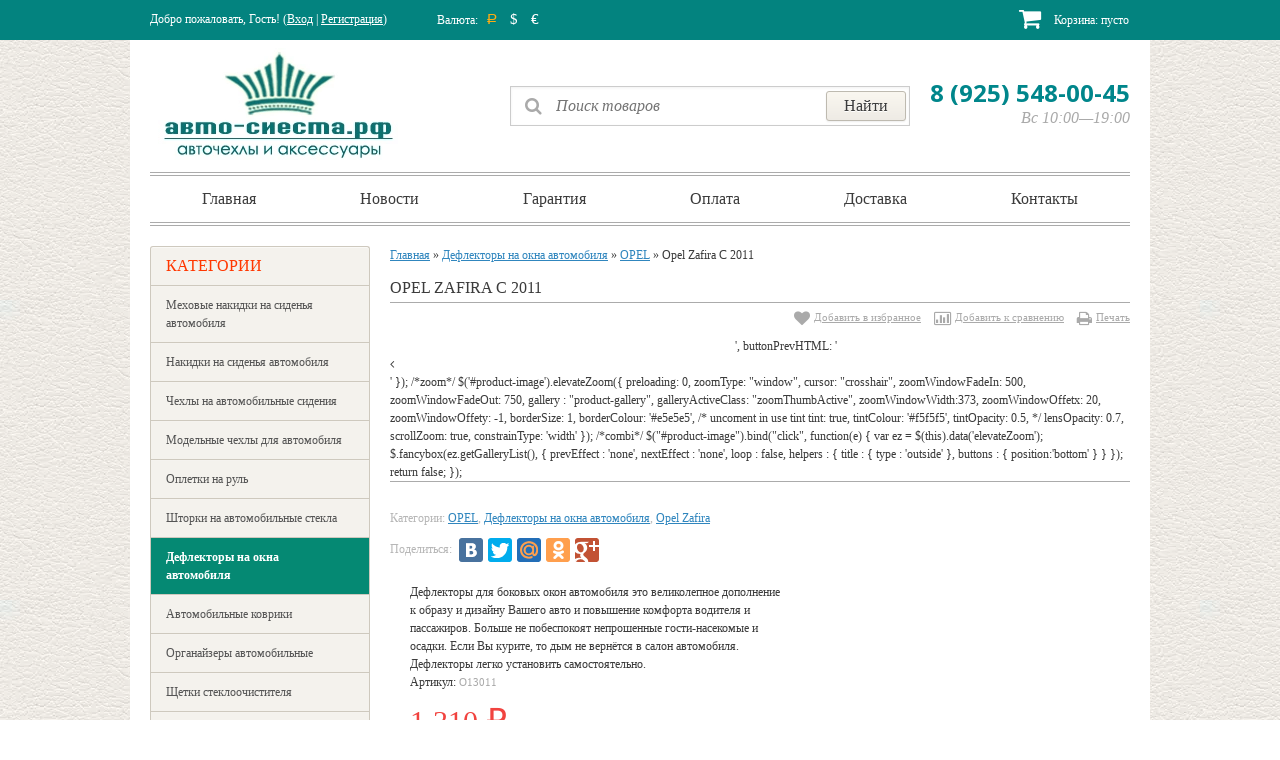

--- FILE ---
content_type: text/html; charset=utf-8
request_url: https://avto-siesta.ru/deflektory-na-okna-avtomobilya-Opel-Zafira-C-2011/
body_size: 18585
content:
<!DOCTYPE html>
<html>
<head>
  <meta charset="utf-8">
  <meta http-equiv="X-UA-Compatible" content="IE=edge">
  <title>Дефлекторы на окна для опель ауди купить</title>
  <meta name="Keywords" content="Opel Zafira C 2011, Opel Zafira C 2011, OPEL">
  <meta name="Description" content="В интернет-магазине avto-siesta вы можете приобрести Opel Zafira C 2011 всего за 1 310 руб.">
  <meta name="viewport" content="width=768">
  <meta name="HandheldFriendly" content="true">
  <link rel="shortcut icon" href="/favicon.ico">
  <link href="/wa-content/font/ruble/arial/fontface.css" rel="stylesheet" type="text/css">
  <link href="/wa-data/public/site/themes/buysimply/wm-site/font-awesome/css/font-awesome.min.css?v3.2.1" rel="stylesheet" type="text/css">
  <link href="//fonts.googleapis.com/css?family=Open+Sans:400,700&subset=latin,cyrillic-ext" rel="stylesheet" type="text/css">
  <link href="/wa-data/public/site/themes/buysimply/buysimply.css?v5.2.1.1679818137" rel="stylesheet" type="text/css">
  <script type="text/javascript" src="/wa-data/public/site/themes/buysimply/wm-site/modernizr.min.js?v2.8.2.27052014"></script>
  <script src="//ajax.googleapis.com/ajax/libs/jquery/1.11.1/jquery.min.js"></script>
  <script>
  window.jQuery || document.write('<script src="/wa-content/js/jquery/jquery-1.11.1.min.js"><\/script>')
  </script>
  <script type="text/javascript" src="/wa-content/js/jquery/jquery-migrate-1.2.1.min.js"></script>
  <script type="text/javascript" src="/wa-content/js/jquery-plugins/jquery.cookie.js?v8.3.0.1679818137"></script>
  <script type="text/javascript" src="/wa-content/js/jquery-ui/jquery.ui.core.min.js?v8.3.0.1679818137"></script>
  <script type="text/javascript" src="/wa-content/js/jquery-ui/jquery.ui.widget.min.js?v8.3.0.1679818137"></script>
  <script type="text/javascript" src="/wa-content/js/jquery-ui/jquery.ui.position.min.js?v8.3.0.1679818137"></script>
  <script type="text/javascript" src="/wa-content/js/jquery-ui/jquery.ui.autocomplete.min.js?v8.3.0.1679818137"></script>
  <script type="text/javascript">
  var sumbolrub = 1;$.buysimply = {
    auth_base_url: "/login/",
    auth_home_link: "<a class=\"auth-home-link\" href=\"/\">Вернуться на главную страницу",
    auth_my_link: "<a href=\"/my/\">Перейти в личный кабинет или ",            shop_url: "/",
        default_img_url: { dummy96: "/wa-data/public/site/themes/buysimply/img/dummy96.png" },
        soaring_visible_item: 3,
                                                                currency: {"code":"RUB","sign":"\u0440\u0443\u0431.","iso4217":"643","sign_html":"<span class=\"ruble\">\u20bd<\/span>","title":"\u0420\u043e\u0441\u0441\u0438\u0439\u0441\u043a\u0438\u0439 \u0440\u0443\u0431\u043b\u044c","name":[["rouble","roubles"],"rub.","r."],"frac_name":[["kopeck","kopecks"],"kop.","k."],"precision":2,"sign_position":1,"sign_delim":" ","decimal_point":",","frac_digits":2,"thousands_sep":" "},        autofit_visible_item: 5,        locale: {
        cong: "Поздравляем!", isauth: "Авторизация прошла успешно!",        remove: "Удалить", pcs: "шт.", empty: "пусто",        err_cnt_prd: "Столько товара нет в наличии!",
        showall: "Показать все"
    }
  };
  </script>
  <script type="text/javascript" src="/wa-data/public/site/themes/buysimply/buysimply.js?v5.2.1.1679818137"></script>
  <meta property="og:type" content="og:product">
  <meta property="og:title" content="Дефлекторы на окна для опель ауди купить">
  <meta property="og:description" content="Дефлекторы для боковых окон автомобиля это великолепное дополнение к образу и дизайну Вашего авто и повышение комфорта водителя и пассажиров. Больше не побеспокоят непрошенные гости-насекомые и осадки. Если Вы курите, то дым не вернётся в салон автомобиля. Дефлекторы легко установить самостоятельно.">
  <meta property="og:image" content="https://avto-siesta.ru/wa-data/public/shop/products/58/20/2058/images/5554/5554.750x0.jpg">
  <meta property="og:url" content="https://avto-siesta.ru/deflektory-na-okna-avtomobilya-Opel-Zafira-C-2011/">
  <meta property="product:price:amount" content="1310">
  <meta property="product:price:currency" content="RUB">
  <link href="/wa-data/public/shop/themes/buysimply/buysimply.shop.css?v5.2.1.1679818137" rel="stylesheet" type="text/css">
  <script type="text/javascript" src="/wa-data/public/shop/themes/buysimply/jquery.jcarousel.min.js?v2.9.0"></script>
  <script type="text/javascript" src="/wa-apps/shop/js/lazy.load.js?v8.3.0.1679818137"></script>
  <script type="text/javascript" src="/wa-data/public/shop/themes/buysimply/buysimply.shop.js?v5.2.1.1679818137"></script>
  <script type="text/javascript" src="/wa-content/js/jquery-plugins/jquery.retina.min.js?v2.5.1"></script>
  <script type="text/javascript">
  $(window).load(function(){ $('.product-list img,.product-slider img,.image-wrapper img,.cart img').retina()});
  </script>
  <link rel="stylesheet" href="/wa-apps/shop/plugins/storequickorder/css/storequickorder.css">
  <style>
  .storequickorder-button { background : #e3b419 !important; }.storequickorder-button:hover { background : #22b333 !important; } 
  /* Стиль отвечающий за кнопку "Заказать" в диалоговом окне */
  #storequickorder input.submit-button {
   /*width: 100px; закомментирован*/
  }

  </style>
  <script type="text/javascript" src="/wa-apps/shop/plugins/storequickorder/js/storequickorder.js"></script>
  <script type="text/javascript">
  function storequickorder_event_order_created() {
    //yaCounterXXXXXX.reachGoal('TARGET_NAME');
    //return true;
  }
  $(function(){ $.storequickorder.setOptions({always_show_active_button : false,button_name : "Купить в 1 клик",button_cart_name : "Купить в 1 клик",button_name_not_available : "Купить в 1 клик",window_vert_align : false,window_style_position_absolute : false,window_margin_top : "200",check_stock_delay : "200",yaCounter_enabled : false,ga_enabled : false,yaCounter_id : "",yaCounter_target_name : "",ga_id : "",ga_target_name : ""}) });
  </script>
  <link href="/wa-apps/shop/plugins/callback/css/style.css?v2.0.2.1679818137" rel="stylesheet" type="text/css">
  <style type="text/css">
  #callback-form .callback-modal__close,#callback-form .jq-checkbox.checked {background-color: #3A5876;}#callback-form .jq-selectbox__trigger {border-top-color: #3A5876;}#callback-form .jq-selectbox__dropdown li:hover {background: #3A5876;}#callback-form .callback-form__button,#callback-form .callback-form__button:hover {background: #3A5876;box-shadow: 0 3px #234365;}.callback-form-sent {background: #3A5876 url(/wa-apps/shop/plugins/callback/img/icon2.png) no-repeat 50% 33px;}#callback-show {background: #3A5876;box-shadow: 3px 3px 0 3px #234365;}#callback-show.callback-show-right_s {box-shadow: -2px 2px 0 2px #234365;}#callback-show.callback-show-left_s {box-shadow: 2px 2px 0 2px #234365;}.callback-show-alert-border {border-color: #3A5876;}.callback-show-alert {color: #3A5876;}.callback-form-row .callback-form-label__privacy a,.callback-form-row .callback-form-label__privacy a:visited,.callback-form-row .callback-form-label__privacy a:hover,.callback-form-row .callback-form-label__privacy a:active {color: #234365;}
  </style>
  <script type="text/javascript">
  $.wa_shop_callback = $.wa_shop_callback || { };$.wa_shop_callback.plugin_url = '/callback';
  </script>
  <script>
  if(typeof(window.jQuery.styler) == 'undefined') document.write(unescape('%3Cscript src="/wa-apps/shop/plugins/callback/js/jquery.formstyler.min.js"%3E%3C/script%3E'))
  </script>
  <script type="text/javascript" src="/wa-apps/shop/plugins/callback/js/scripts.js"></script>
  <style type="text/css">
  html, body, button, input, select, textarea { color: #3C3C3C; }body { background:url(/wa-data/public/site/themes/buysimply/img/body_bg.gif) top center repeat-y; }a { color: #3086be; }a:hover { color: #3086be; }.quickorder-custom-button.default .quickorder-button,.quickorder-custom-button-cart.default .quickorder-button-cart,.button,input[type="button"],input[type="submit"] { color: #3C3C3C; border-color: #03BB2E; background: #f9f6ef; text-shadow: 0 -1px 0 #FFF; box-shadow: 0 2px 2px rgba(4,4,4,.07); background-image: linear-gradient(to top, #eeebe5 0%, #faf7f0 100%); }.quickorder-custom-button.default .quickorder-button,.quickorder-custom-button-cart.default .quickorder-button-cart { color: #FFF; }.quickorder-custom-button.default .quickorder-button:hover,.quickorder-custom-button-cart.default .quickorder-button-cart:hover,.button:hover,input[type="button"]:hover,input[type="submit"]:hover { color: #FFF; text-shadow: 0 -1px 0 #0000; border-color: #03BB2E; background: #03BB2E; }#page table th, #blog .content table th { background: #e0e0e0; }#page table tr:nth-child(even), #blog .content table tr:nth-child(even) { background: #f7f7f7; }.wrapper-top .auth-bg { background: #03837F; text-shadow: none; border-color: transparent; }.wrapper-top .auth { color: #FFF; }.wrapper-top .auth a { color: #FFF; }.wrapper-top .auth a:hover { color: #FEAC14; }.currency-toggle p, .currency-toggle .currency { color: #FFF; }.currency-toggle .currency.selected { color: #FEAC14; cursor:default; }.currency-toggle .currency:hover { color: #FEAC14; cursor:pointer; }.wrapper-top #cart>a { color: #FFF; border-color: #039C78; background: #039C78; }.wrapper-top #cart.empty>a { background: #03837F; color: #FFF; border-color: #03837F; }.wrapper-top #cart.empty>a:after { border-color: transparent; }.logo a, .logo a:hover { text-decoration:none; }.logo a p.first { color: #8cb30c; }.logo a p.first span { color: #039C78; }.logo a p.last { color: #aaa; }.search .search-button,#mobile-search .search .search-button,.search .search-button:hover,#mobile-search .search .search-button:hover { color: #3C3C3C; border-color: #bebab0; background: #f9f6ef; }.search .search-button,#mobile-search .search .search-button { background-image: linear-gradient(to top, #eeebe5 0%, #faf7f0 100%); }.search .search-button:hover,#mobile-search .search .search-button:hover { background-image: linear-gradient(to top, #faf7f0 0%, #eeebe5 100%); }.search #search,#mobile-search .search #search-m { color: #aaa; }.search #search:focus,#mobile-search .search #search-m:focus { color: #3C3C3C; }.search .add-on i { color: #aaa; font-size: 1.5em; }#header .contact ul li span { color: #aaa; }.head-lt-ie8 .contact ul li.hint,#header .contact ul li.hint { color: #aaa; }.top-contact a, .top-contact a:hover { color: #3C3C3C; text-decoration:none; }.wrapper-bottom { background: #03837F; text-shadow: none; border-color: transparent; }#footer .social p, #footer .social p a,#footer .bottom-navigation ul li a { color: #FFF; }#footer .bottom-navigation ul li.selected a { color: #fff; cursor:default; text-decoration:none; }#footer .bottom-navigation ul li.li-hr { color: #FFF; }#footer .contact ul li, #footer .contact ul li a { color: #FFF; padding-bottom: 5px; }#footer .social p a:hover,#footer .bottom-navigation ul li a:hover,#footer .contact ul li a:hover { color: #FEAC14; }.wa-auth-adapters p { color: #aaa; }.wa-form .wa-field .wa-value.wa-submit a:hover { text-decoration:none; color: #b7b7b7; }.wa-form .wa-field .wa-value p span { color: #777; }.banner-pager a:before { color: #3C3C3C; }.banner-pager a.activeSlide:before { color: #f99f1b; text-shadow: none; }.banner-nav div { background: #e0e0e0; color: #3C3C3C; }.banner-nav div:hover { background: #039C78; color: #FFF; }.latest-posts { border-color: #ababab; background: #fff; }.latest-posts hr { border-color: #ababab; }.latest-posts a.news { color: #3C3C3C; background: #fff; }.latest-posts .post .credentials { color: #b7b7b7; }.latest-posts .post a { color: #3C3C3C; }.latest-posts .post a:hover { color: #FFF; background: #f99f1b; text-decoration: none; }.latest-photo { border-color: #cec9be; background: #f4f2ed; }.latest-photo ul li a img { border-color: #cec9be; }.latest-photo ul li:hover a img { border-color: #f99f1b; }.soaring-block { background: #fbfbfb; border-top-color: #039C78; border-bottom-color: #ababab; }.soaring-block:before, .soaring-block:after { border-color: #ababab; }#soaring-cart ul li>div { border-color: #e5e5e5; }#soaring-cart .soaring-cart-name a { color: #3086be; }#soaring-cart .soaring-cart-name a:hover { color: #3086be; text-decoration: none; }#soaring-cart-total { border-color: #ababab; background: #f4f2ed; }#soaring-cart-total p { color: #3C3C3C; }.caption { color: #3C3C3C; text-shadow: 0 1px 0 rgba(255,255,255,.66); }.manufactured .caption { color: #aaa; }.caption span { border-color: #ccc; }.page-content h2 a:hover, .page-content h3 a:hover { color: #3086be; }.page-content h2 a:hover, .page-content h3 a:hover { color: #3086be; }.shop-category { border-color: #cec9be; background: #f4f2ed; }.latest-photo .caption,.shop-category .caption { color: #FF3700; border-bottom-color: #cec9be; text-shadow: none;  }.latest-photo .caption a { color: #FF3700; }.latest-photo .caption a:hover { color: #FEAC14; }ul.vertical-tree-one li { border-bottom-color: #cec9be; }ul.vertical-tree-one li.selected { background: #058973; }ul.vertical-tree-one li:hover { background: #039C78; }ul.vertical-tree-one li a { color: #555; text-shadow: none; }ul.vertical-tree-one li.selected>a { color: #FFF; font-weight: bold; }ul.vertical-tree-one li:hover>a { color: #FFF; }ul.vertical-tree-one ul { background: #f4f2ed; border-color: #cec9be; }ul.vertical-tree-two>li { border-bottom-color: #cec9be; }ul.vertical-tree-two>li.selected { background: #058973; }ul.vertical-tree-two>li:hover { background: #039C78; }ul.vertical-tree-two>li>a { color: #555; text-shadow: none; }ul.vertical-tree-two>li.selected>a { color: #FFF; font-weight: bold; }ul.vertical-tree-two>li:hover>a { color: #FFF; }ul.vertical-tree-two>li>ul { border-color: #ccc; background: #f7f7f7; }ul.vertical-tree-two>li>ul:before { background: #039C78; }ul.vertical-tree-two li li a { color: #FC7B03; }ul.vertical-tree-two li li a:hover { color: #f077ad; }ul.vertical-tree-two>li>ul>li>a:after { border-bottom-color: #FC7B03; }ul.vertical-tree-two>li>ul>li>a:hover:after { border-bottom-color: #f077ad; }ul.vertical-tree-three>li { border-bottom-color: #cec9be; }ul.vertical-tree-three li a { color: #FF3700; text-shadow: none; }ul.vertical-tree-three li.selected>a { color: #FF3700; font-weight: bold; }ul.vertical-tree-three li a:hover { color: #FF3700; }ul.vertical-tree-three li li a { text-shadow: none; }ul.vertical-tree-three li span.grower { color: #FF3700; text-shadow: none; }ul.vertical-tree-three li span.grower.OPEN { color: #FF3700; }ul.vertical-tree-three li span.grower:hover { color: #FF3700; }ul.vertical-tree-four>li { border-bottom-color: #cec9be; }ul.vertical-tree-four>li.selected { background: #058973; }ul.vertical-tree-four>li:hover { background: #039C78; }ul.vertical-tree-four>li>a { color: #555; text-shadow: none; }ul.vertical-tree-four>li.selected>a { color: #FFF; }ul.vertical-tree-four>li:hover>a { color: #FFF; }ul.vertical-tree-four>li>ul { border-color: #ccc; background: #f7f7f7; }ul.vertical-tree-four>li>ul:before { background: #039C78; }ul.vertical-tree-four li li a { color: #FC7B03; }ul.vertical-tree-four li.level-1 a { border-bottom-color: #ccc; }ul.vertical-tree-four li li a:hover { background: #ffefd7; border-bottom-color: #058973; color: #FC7B03; }ul.vertical-tree-four li li.selected>a { background: #058973; border-bottom-color: #058973; color: #FFF; }.information-block, .tags-block { background: #f4f2ed; }.information-block ul li a { color: #353535; }.information-block ul li.selected>a { color: #fff; background: #058973; font-weight: normal; }.information-block ul li:hover>a { color: #fff; background: #039C78; }.information-block>ul>li>ul { background: #f4f2ed; border-color: #cec9bd; }.information-block>ul>li>ul>li { border-color: #cec9bd; }.information-block>ul>li>ul>li.selected>a { color: #FFF; background: #058973; font-weight: normal; }.information-block>ul>li>ul>li:hover>a { color: #FFF; background: #039C78; }.information-block li li>a { color: #353535; }.information-block li li li>a { color: #353535; }.information-block>ul>li>ul>li>ul { background: #f4f2ed; border-color: #cec9bd; }.information-block>ul>li>ul>li>ul>li { border-color: #cec9bd; }.info-page.menu ul li a { background: #f4f2ed; }.info-page.menu ul li.selected>a { color: #fff; text-decoration: none; background: #039C78; }.info-page.menu ul li.selected>a:before { border-color: #039C78 transparent transparent transparent; }.information-block .b-mob-tree ul { background: #f4f2ed; }.information-block .b-mob-tree ul li a { color: #353535; text-decoration: underline; }.information-block .b-mob-tree,.information-block .b-mob-tree ul li { color: #353535; }.information-block .b-mob-tree.selected, .information-block .b-mob-tree:hover,.information-block .b-mob-tree ul li.selected,.information-block .b-mob-tree ul li:hover { color: #fff; }.information-block .b-mob-tree ul li.selected>a { color: #fff; background: #058973; font-weight: normal; text-decoration: none; }.information-block .b-mob-tree ul li:hover>a { color: #fff; background: #039C78; text-decoration: none; }.header-navigation { border-color: #ababab; }ul.buysimply-horizontal-tree>li>a,ul.buysimply-horizontal-tree>li>div>a { color: #3C3C3C; }ul.buysimply-horizontal-tree>li.selected>a,ul.buysimply-horizontal-tree>li.selected>div>a { color: #fff; }ul.buysimply-horizontal-tree>li:hover>a,ul.buysimply-horizontal-tree>li:hover>div>a { color: #fff; }ul.buysimply-horizontal-tree>li.selected>a,ul.buysimply-horizontal-tree>li.selected>div>a { background: #058973; }ul.buysimply-horizontal-tree>li:hover>a,ul.buysimply-horizontal-tree>li:hover>div>a { background: #039C78; }ul.horizontal-tree-one>li>div>ul { background: #fafafa; border-color: #cec9bd; }ul.horizontal-tree-one>li>div>ul:before { background: #039C78; }ul.horizontal-tree-one>li>div>ul>li { border-color: #cec9bd; }ul.horizontal-tree-one>li>div>ul>li>a { color: #353535; }ul.horizontal-tree-one>li>div>ul>li.selected>a { color: #fff; background: #058973; }ul.horizontal-tree-one>li>div>ul>li:hover>a { color: #fff; background: #039C78; }ul.horizontal-tree-one>li>div>ul>li>ul { border-color: #cec9bd; background: #fafafa; }ul.horizontal-tree-one>li>div>ul>li>ul>li { border-color: #cec9bd; }ul.horizontal-tree-one>li>div>ul>li>ul>li>a { color: #353535; }ul.horizontal-tree-one>li>div>ul>li>ul>li.selected>a { color: #FFF; background: #058973; }ul.horizontal-tree-one>li>div>ul>li>ul>li:hover>a { color: #FFF; background: #039C78; }ul.horizontal-tree-two>li>ul { border-color: #ccc; background: #f7f7f7; }ul.horizontal-tree-two>li>ul:before { background: #039C78; }ul.horizontal-tree-two li li a { color: #FC7B03; }ul.horizontal-tree-two li li a:hover { color: #FC7B03; }ul.horizontal-tree-two>li>ul>li>a:after { border-bottom-color: #FC7B03; }ul.horizontal-tree-two>li>ul>li>a:hover:after { border-bottom-color: #f077ad; }ul.horizontal-tree-four>li>ul { background: #f7f7f7; }ul.horizontal-tree-four>li>ul:before { background: #039C78; }ul.horizontal-tree-four li li a { color: #FC7B03; }ul.horizontal-tree-four li.level-1 a { border-bottom-color: #ccc; }ul.horizontal-tree-four li li a:hover { background: #ffefd7; border-bottom-color: #058973; color: #FC7B03; }ul.horizontal-tree-four li li.selected>a { background: #058973; border-bottom-color: #058973; color: #FFF; }.fb-like-box.place-sidebar { background: #ffffff; }#vk_groups.place-sidebar,#vk_groups.place-sidebar iframe { height: 400px !important; }#main-addition ul li a { border-color: transparent; background: #03837F; color: #FFF; }#main-addition ul li a:hover { color: #FEAC14; }#main-addition ul li a.green,#main-addition ul li a.red { background: #039C78; }#main-addition-2 { background: #03837F; border-color: #FFF; }#main-addition-2 ul li { border-color: #FFF; }#main-addition-2 ul li a,#main-addition-2 ul li.disabled a { color: #FFF; }#main-addition-2 ul li.disabled:hover a { color: #FFF; background: none; cursor: default; }#main-addition-2 ul li.selected a,#main-addition-2 ul li:hover a { color: #FFF; background: #039C78; }#main-addition-2 ul li a.green { background: #039C78; }#main-addition-2 ul li a.red { background: red; }.dialog-window>h1 { border-color: #ababab; }.wrap-subscribe.place-sidebar { border-color: #cec9bd; background: #f4f2ed; }.wrap-subscribe.place-sidebar { color: #3C3C3C; }.wrap-subscribe.place-sidebar input[type="text"] { border-color: #cec9bd; }.ui-autocomplete.autofit-product { background: #f4f2ed; }.ui-menu.autofit-product .ui-menu-item a { color: #353535; }.ui-menu.autofit-product .ui-menu-item a.ui-state-hover .compare-at-price,.ui-menu.autofit-product .ui-menu-item a.ui-state-active .compare-at-price { color: #3C3C3C; }.quickorder-custom-form.default .quickorder-header { border-color: #ababab; }.quickorder-custom-form.default .quickorder-header span { color: #3C3C3C; }@media only screen and (min-width: 320px) and (max-width: 1000px) {.auth span, .header-navigation .apps, #footer .bottom-navigation, #header .search, .header-navigation, .sidebar #category-tree-screen { display:none; }#mobile-search { display:block; }#main { overflow:hidden; padding:10px 0; }#main .content { margin-left:0; }#main .sidebar { margin-left:-240px; margin-right:20px; height: 100px; overflow: hidden; }#footer .social, #footer .contact { width:50%; }.container { width:740px; }.wrapper-top #cart.fixed { margin-right: -370px; }.currency-toggle { margin-left:100px; }.product-slider-cart.product-slider .jcarousel-container-horizontal { width:738px; }.product-slider-cart.product-slider .jcarousel-clip-horizontal { width:736px; margin:0 1px; }.product-slider-cart.product-slider .jcarousel-item { margin-left:0; margin-right:0; }.b-mob-tree.hide-for-desktop { display: block !important; }.hide-for-desktop { display: block; }#main-addition-2 span.text,.information-block ul.pages-navigation ul,.hide-for-mobile { display: none !important; }#main-addition-2 .container { width: auto; }}@media only screen and (min-width: 1001px){.sidebar { margin-left:0 !important; height: auto !important; overflow: visible !important; }}@media only screen and (min-width: 1080px) and (max-width: 1160px) {#back-top { margin-left: 480px; }}@media only screen and (min-width: 1000px) and (max-width: 1080px) {#back-top { margin-left: 420px; }#back-top.back-top-up { bottom: 110px; }}@media only screen and (min-width: 860px) and (max-width: 1000px) {#back-top { margin-left: 370px; }}@media only screen and (min-width: 320px) and (max-width: 860px) {#back-top { margin-left: 300px; }#back-top.back-top-up { bottom: 110px; }}.caption-name { border-color: #ababab; }.ikon .badge { background: #058973; }.ikon .badge span { background: #f7f7f7; border-color: #3C3C3C; }.ikon .badge:before { color: #fff; }.text .badge span { color: #fff; }.text .badge { background: #555; }.text .badge.new { background: #0a0; }.text .badge.bestseller { background: #3498db; }.text .badge.low-price { background: #f1433f; }.product-block .name a { color: #3086be; text-decoration: underline; }.product-block .name a:hover { color: #3086be; }.product-block .offers .compare-at-price { color: #3C3C3C; }.product-slider-name { background: #fff; border-color: #ababab; }.product-slider li:hover .product-block { border-color: #ababab; }.product-slider .available { color: #aaa; }.product-slider .jcarousel-container-horizontal { background: #fff; border-color: #ababab; }.product-slider .jcarousel-prev, .product-slider .jcarousel-next { color: #3C3C3C; background: #e0e0e0; }.product-slider .jcarousel-prev:hover,.product-slider .jcarousel-next:hover { background: #039C78; color: #FFF; }.banner-home a span { color: #3C3C3C; border-color: #cec9be; background: #f4f2ed; }.banner-home a:hover span { color: #FFF; background: #039C78; border-color: #039C78; text-shadow: none; }.sub-categories a,.sub-categories span { color: #3086be; }.sub-categories a:hover { color: #3086be; }.product-list.list li { border-bottom-color: #e5e5e5; }.product-list.list li:hover { border-color: #ababab; }.product-list.list .offers .available { color: #aaa; }.product-list.thumbs:after,.product-list.thumbs li { border-color: #e5e5e5; }.product-list.thumbs li:hover .product-block { border-color: #ababab; }.product-list.thumbs .offers .available { color: #aaa; }.sorting-and-view { border-color: #ababab; }ul.sorting li a:hover { color: #FEAC14; background: #03837F; }.select-view span { color: #e0e0e0; }.select-view span:hover { color: #039C78; }.select-view span.selected { color: #3C3C3C; cursor:default; }#products-per-page a { color: #3086be; }#products-per-page a:hover { color: #3086be; }#products-per-page a.selected { color: #3C3C3C; font-weight: bold; text-decoration: none; }.gallery ul li a img { border-color: #ccc; }.gallery ul li a.zoomThumbActive img { border-color: #f99f1b; }.info-block ul.info-block-menu li.selected { border-color: #ababab; background: #fff; }.info-block ul.info-block-menu li.selected em { color: #3C3C3C; }.info-block-content { border-color: #ababab; background: #fff; }table.features td.name { color: #777; }table.features#product-features td.name { color: #3C3C3C; border-color: #ccc; }table.features#product-features td { border-color: #ccc; }table.features#product-features tr:nth-child(even) { background: #eee; }table.features#product-features tr:hover { background: #e0e0e0; }.product-features { border-color: #ccc; }.compare-page { border-color: #ababab; }.compare-page .compare-remove:hover { color: #f1433f; }.compare-page .no-underline { color: #3C3C3C; text-decoration:underline; }table.table .cart-quantity a { color: #3086be; }table.table .cart-quantity a:hover { color: #3086be; }.price { color: #f1433f; }.disabled { color: #aaa; }.aux-block { border-color: #ababab; }.aux-block p,.product-social>span { color: #b7b7b7; }.fon-orders { background: #f7f7f7; }table.table td a { color: #3086be; }table.table td a:hover { color: #3086be; }table.table tr.service td,table.table.order tr.service td { color: #3C3C3C; }table.table.order td { border-color: #ccc; }table.table .name-coll, .page-title-h3, .bonus-block { border-color: #ababab; }.bonus-block .bonus { color: #f1433f; }table.cart td { border-color: #ccc; }.total-cart-block { border-color: #3C3C3C; }.checkout-header h3 a { color: #777; }.checkout-header strong { color: #777; }.checkout { border-color: #ababab; }.checkout ul.checkout-options li p { color: #b7b7b7; }.est_delivery { color: #3C3C3C; }.checkout .checkout-result { background: #fff; }.checkout .checkout-step { border-color: #ababab; }.checkout .checkout-step h2 { background: #eee; }.checkout .checkout-step h2 a { color: #3086be; }.checkout .checkout-step h2 a:hover { color: #3C3C3C; }.checkout .checkout-step-content { background: #fff; }.checkout blockquote p { color: #3C3C3C; }.last table.table td { border-color: #ccc; }.review .summary h6 { border-color: #e5e5e5; }.review .summary .username, .review .summary a.username { color: #777; }.review .summary .date { color: #aaa; }.review-form-fields label,.review-form label { color: #aaa; }.sidebar .filters { border-color: #cec9bd; background: #f4f2ed; }.sidebar .filters p>span { color: #3C3C3C; }.sidebar .filters input[type="text"] { border-color: #cec9bd; }.sidebar .filters .filters-swith { color: #3C3C3C; border-color: #cec9bd; }.sidebar .filters .filters-swith:hover { color: #FFF; background: #039C78; border-color: #039C78; }.filters2 .caption { color: #3C3C3C; }.filters2 { border-color: #cec9bd; background: #f4f2ed; }.filters2 b span { border-color: #cec9bd; }.filters2 .ui-slider .ui-slider-range { background: #039C78; }.feature-btn { border-color: #ccc; }.feature-btn:hover { background: #f7f7f7; cursor: pointer; }.feature-btn.selected { background: #e0e0e0; cursor: default; }.feature-btn i.icon16 { border-color: #ccc; }
  </style>
  <style type="text/css">
  html{background:url(/wa-data/public/site/leather_1.png);}
  </style>
  <style type="text/css">
  .gallery .jcarousel-prev, .gallery .jcarousel-next{ visibility:hidden; }
  </style>
</head>
<body id="shop">  <ins data-ad-channel="b1abb8ba140ddacf357f0dd10203906a" data-biqdiq-init></ins>

  <div class="wrapper-top">
    <div class="auth-bg">
      <div class="container">
        <div class="auth float-left">
          <span>Добро пожаловать, Гость! (</span><a class="auth-popup" href="/login/" rel="nofollow">Вход</a> | <a class="auth-popup" href="/signup/" rel="nofollow">Регистрация</a><span>)</span>
        </div>
        <div class="currency-toggle float-left">
          <p>Валюта: <a title="Российский рубль" class="currency selected" data-code="RUB" rel="nofollow"><span class="ruble">Р</span></a> <a title="Доллар США" class="currency" data-code="USD" rel="nofollow"><span>$</span></a> <a title="Евро" class="currency" data-code="EUR" rel="nofollow"><span>€</span></a></p>
          <script>
                    $(".currency").click(function () {
                        var url = location.href;
                        if (url.indexOf('?') == -1) { url += '?'; } else { url += '&'; }
                        location.href = url + 'currency=' + $(this).data('code');
                    });
          </script>
        </div>
        <div id="cart" class="float-right empty">
          <a href="/cart/" rel="nofollow"><i class="icon-shopping-cart icon-2x"></i> Корзина: <span class="cart-total">пусто</span></a>
          <div class="soaring-block">
            <div id="soaring-cart">
              <ul></ul>
            </div>
            <div id="soaring-cart-total">
              <p><span class="bold">ОБЩАЯ СУММА</span> (с учетом скидки)<span class="bold cart-total">пусто</span></p>
<a class="button" href="/cart/">Перейти в корзину</a>
            </div>
          </div>
        </div>
        <div class="clear"></div>
      </div>
    </div>
  </div>
  <div class="wrapper">
    <div class="container">
      <div id="header">
        <div class="logo">
          <a href="/"><img src="/wa-data/public/site/logo5.jpg" style="float:left;"></a>
        </div>
        <div class="search">
          <form method="get" action="/search/">
            <span class="add-on"><i class="icon-search"></i></span> <input id="search" type="search" name="query" placeholder="Поиск товаров" class="autofit"> <input type="submit" class="search-button" value="Найти">
          </form>
        </div>
        <div class="contact">
          <ul>
            <li class="top-contact" style="color:#00868B; font-weight:bold;">8 (925) 548-00-45</li>
            <li class="hint top-contact">Вс 10:00—19:00</li>
          </ul>
        </div>
      </div>
      <div class="header-navigation" role="navigation">
        <ul class="buysimply-horizontal-tree horizontal-tree-one">
          <li>
            <div class="wrp-fix">
              <a href="/" rel="nofollow">Главная</a>
            </div>
          </li>
          <li>
            <div class="wrp-fix">
              <a href="/news/" rel="nofollow">Новости</a>
            </div>
          </li>
          <li>
            <div class="wrp-fix">
              <a href="/garantiya/" rel="nofollow">Гарантия</a>
            </div>
          </li>
          <li>
            <div class="wrp-fix">
              <a href="/oplata/" rel="nofollow">Оплата</a>
            </div>
          </li>
          <li>
            <div class="wrp-fix">
              <a href="/dostavka/" rel="nofollow">Доставка</a>
            </div>
          </li>
          <li>
            <div class="wrp-fix">
              <a href="/kontakty/" rel="nofollow">Контакты</a>
            </div>
          </li>
        </ul>
      </div>
      <div id="mobile-search">
        <div id="panel-sticker">
          <span class="button signin" data-text="Закрыть панель навигации">Открыть панель навигации</span>
        </div>
        <div class="search">
          <form method="get" action="/search/">
            <span class="add-on"><i class="icon-search"></i></span> <input id="search-m" type="search" name="query" placeholder="Поиск товаров" class="autofit"> <input type="submit" class="search-button" value="Найти">
          </form>
        </div>
      </div>
      <div id="main">
        <div class="sidebar">
          <div class="information-block hide-for-desktop">
            <div class="caption">
              <span>Разделы сайта</span>
            </div>
            <ul class="pages-navigation">
              <li>
                <a href="/">Главная</a>
              </li>
              <li>
                <a href="/news/">Новости</a>
              </li>
              <li>
                <a href="/garantiya/">Гарантия</a>
              </li>
              <li>
                <a href="/oplata/">Оплата</a>
              </li>
              <li>
                <a href="/dostavka/">Доставка</a>
              </li>
              <li>
                <a href="/kontakty/">Контакты</a>
              </li>
            </ul>
          </div>
          <div class="shop-category">
            <div class="caption">
              <span>Категории</span>
            </div>
            <ul class="buysimply-vertical-tree vertical-tree-one">
              <li>
                <a data-icon-id="68" href="/category/mekhovye-nakidki-na-sidenya-avtomobilya/">Меховые накидки на сиденья автомобиля</a>
                <ul class="stage-2">
                  <li>
                    <a data-icon-id="69" href="/category/mekhovye-nakidki-na-sidenya-avtomobilya/nakidki-iz-naturalnogo-mekha/">Накидки из натурального меха</a>
                  </li>
                  <li>
                    <a data-icon-id="278" href="/category/mekhovye-nakidki-na-sidenya-avtomobilya/komplekty-iz-ovchiny-na-ves-salon/">Комплекты из овчины на весь салон</a>
                  </li>
                  <li>
                    <a data-icon-id="70" href="/category/mekhovye-nakidki-na-sidenya-avtomobilya/nakidki-iz-iskusstvennogo-mekha/">Накидки из искусственного меха</a>
                  </li>
                </ul>
              </li>
              <li>
                <a data-icon-id="37" href="/category/nakidki-na-sidenie/">Накидки на сиденья автомобиля</a>
                <ul class="stage-2">
                  <li>
                    <a data-icon-id="274" href="/category/nakidki-na-sidenie/nakidki-dlya-avtomobilya/">Накидки для автомобиля</a>
                  </li>
                  <li>
                    <a data-icon-id="585" href="/category/nakidki-na-sidenie/nakidki-na-perednie-sidenya/">Накидки на передние сиденья</a>
                  </li>
                  <li>
                    <a data-icon-id="67" href="/category/nakidki-na-sidenie/nakidki-s-podogrevom/">Накидки с подогревом</a>
                  </li>
                  <li>
                    <a data-icon-id="39" href="/category/nakidki-na-sidenie/nakidki-massazhnye/">Накидки массажные</a>
                  </li>
                </ul>
              </li>
              <li>
                <a data-icon-id="20" href="/category/chekhly-na-sidenya-avtomobilya/">Чехлы на автомобильные сидения</a>
                <ul class="stage-2">
                  <li>
                    <a data-icon-id="36" href="/category/chekhly-na-sidenya-avtomobilya/tkanevye-chekhly/">Тканевые чехлы</a>
                  </li>
                  <li>
                    <a data-icon-id="35" href="/category/chekhly-na-sidenya-avtomobilya/avtochekhly-iz-ekokozhi/">Авточехлы из экокожи</a>
                  </li>
                  <li>
                    <a data-icon-id="30" href="/category/chekhly-na-sidenya-avtomobilya/chekhly-mayki/">Чехлы-майки</a>
                  </li>
                  <li>
                    <a data-icon-id="29" href="/category/chekhly-na-sidenya-avtomobilya/ortopedicheskie-ch/">Ортопедические чехлы</a>
                  </li>
                  <li>
                    <a data-icon-id="28" href="/category/chekhly-na-sidenya-avtomobilya/zhenskie-avtochekhly/">Женские авточехлы</a>
                  </li>
                  <li>
                    <a data-icon-id="275" href="/category/chekhly-na-sidenya-avtomobilya/chekhly-na-perednie-sidenya/">Чехлы на передние сиденья</a>
                  </li>
                </ul>
              </li>
              <li>
                <a data-icon-id="31" href="/category/modelnye-chekhly-dlya-avtomob/">Модельные чехлы для автомобиля</a>
                <ul class="stage-2">
                  <li>
                    <a data-icon-id="32" href="/category/modelnye-chekhly-dlya-avtomob/chekhly-audi/">AUDI</a>
                  </li>
                  <li>
                    <a data-icon-id="33" href="/category/modelnye-chekhly-dlya-avtomob/chekhly-bmw/">BMW</a>
                  </li>
                  <li>
                    <a data-icon-id="57" href="/category/modelnye-chekhly-dlya-avtomob/chekhly-dlya-cherry/">Cherry</a>
                  </li>
                  <li>
                    <a data-icon-id="299" href="/category/modelnye-chekhly-dlya-avtomob/chevrolet/">Chevrolet</a>
                  </li>
                  <li>
                    <a data-icon-id="49" href="/category/modelnye-chekhly-dlya-avtomob/chekhly-dlya-daewoo/">Daewoo</a>
                  </li>
                  <li>
                    <a data-icon-id="60" href="/category/modelnye-chekhly-dlya-avtomob/chekhly-dlya-datsun/">DATSUN</a>
                  </li>
                  <li>
                    <a data-icon-id="300" href="/category/modelnye-chekhly-dlya-avtomob/fiat/">Fiat</a>
                  </li>
                  <li>
                    <a data-icon-id="54" href="/category/modelnye-chekhly-dlya-avtomob/chekhly-dlya-ford/">Ford</a>
                  </li>
                  <li>
                    <a data-icon-id="61" href="/category/modelnye-chekhly-dlya-avtomob/chekhly-dlya-great-wall/">Great Wall</a>
                  </li>
                  <li>
                    <a data-icon-id="62" href="/category/modelnye-chekhly-dlya-avtomob/chekhly-dlya-honda/">Honda</a>
                  </li>
                  <li>
                    <a data-icon-id="44" href="/category/modelnye-chekhly-dlya-avtomob/chekhly-dlya-hyundai/">Hyundai</a>
                  </li>
                  <li>
                    <a data-icon-id="45" href="/category/modelnye-chekhly-dlya-avtomob/chekhly-dlya-kia/">KIA</a>
                    <ul class="stage-3">
                      <li>
                        <a data-icon-id="303" href="/category/modelnye-chekhly-dlya-avtomob/chekhly-dlya-kia/ceed-2007-2012/">CEED (2007-2012)</a>
                      </li>
                      <li>
                        <a data-icon-id="304" href="/category/modelnye-chekhly-dlya-avtomob/chekhly-dlya-kia/ceed-2012--po-nv/">CEED (2012- по н.в.)</a>
                      </li>
                      <li>
                        <a data-icon-id="305" href="/category/modelnye-chekhly-dlya-avtomob/chekhly-dlya-kia/cerato-i-pokolenie-2004-2009/">CERATO I (2004-2009)</a>
                      </li>
                      <li>
                        <a data-icon-id="306" href="/category/modelnye-chekhly-dlya-avtomob/chekhly-dlya-kia/cerato-ii-2009-2013/">CERATO II (2009-2013)</a>
                      </li>
                      <li>
                        <a data-icon-id="307" href="/category/modelnye-chekhly-dlya-avtomob/chekhly-dlya-kia/cerato-iii-2013-nv/">CERATO III (2013-н.в.)</a>
                      </li>
                      <li>
                        <a data-icon-id="317" href="/category/modelnye-chekhly-dlya-avtomob/chekhly-dlya-kia/optima-iv-2016-nv/">OPTIMA IV 2016-н.в.</a>
                      </li>
                      <li>
                        <a data-icon-id="316" href="/category/modelnye-chekhly-dlya-avtomob/chekhly-dlya-kia/kia-rio-ii-2005-2011/">RIO 2 (2005-2011)</a>
                      </li>
                      <li>
                        <a data-icon-id="309" href="/category/modelnye-chekhly-dlya-avtomob/chekhly-dlya-kia/rio-4-2010-2017/">RIO 4 (2010-2017)</a>
                      </li>
                      <li>
                        <a data-icon-id="319" href="/category/modelnye-chekhly-dlya-avtomob/chekhly-dlya-kia/rio-4--x-line-2017-nv_1/">RIO 4 + X-Line 2017-н.в.</a>
                      </li>
                      <li>
                        <a data-icon-id="310" href="/category/modelnye-chekhly-dlya-avtomob/chekhly-dlya-kia/spectra-2005-2011/">SPECTRA (2005-2011)</a>
                      </li>
                      <li>
                        <a data-icon-id="312" href="/category/modelnye-chekhly-dlya-avtomob/chekhly-dlya-kia/soul-2009-2014/">SOUL (2009-2014)</a>
                      </li>
                      <li>
                        <a data-icon-id="313" href="/category/modelnye-chekhly-dlya-avtomob/chekhly-dlya-kia/soul-2014-nv/">SOUL (2014-н.в.)</a>
                      </li>
                      <li>
                        <a data-icon-id="314" href="/category/modelnye-chekhly-dlya-avtomob/chekhly-dlya-kia/sportage-2010-2015/">SPORTAGE (2010-2015)</a>
                      </li>
                      <li>
                        <a data-icon-id="315" href="/category/modelnye-chekhly-dlya-avtomob/chekhly-dlya-kia/sportage-2015-nv/">SPORTAGE IV 2016-н.в.</a>
                      </li>
                    </ul>
                  </li>
                  <li>
                    <a data-icon-id="159" href="/category/modelnye-chekhly-dlya-avtomob/chekhly-mazda/">Mazda</a>
                  </li>
                  <li>
                    <a data-icon-id="199" href="/category/modelnye-chekhly-dlya-avtomob/mitsubishi/">Mitsubishi</a>
                  </li>
                  <li>
                    <a data-icon-id="200" href="/category/modelnye-chekhly-dlya-avtomob/mercedes-benz_1/">Mercedes Benz</a>
                  </li>
                  <li>
                    <a data-icon-id="58" href="/category/modelnye-chekhly-dlya-avtomob/chekhly-dlya-nissan/">Nissan</a>
                  </li>
                  <li>
                    <a data-icon-id="55" href="/category/modelnye-chekhly-dlya-avtomob/chekhly-dlya-opel/">Opel</a>
                  </li>
                  <li>
                    <a data-icon-id="162" href="/category/modelnye-chekhly-dlya-avtomob/peugeot/">Peugeot</a>
                  </li>
                  <li>
                    <a data-icon-id="42" href="/category/modelnye-chekhly-dlya-avtomob/chekhly-renault/">Renault</a>
                  </li>
                  <li>
                    <a data-icon-id="301" href="/category/modelnye-chekhly-dlya-avtomob/ssang-yong/">Ssang Yong</a>
                  </li>
                  <li>
                    <a data-icon-id="158" href="/category/modelnye-chekhly-dlya-avtomob/chekhly-skoda/">Skoda</a>
                  </li>
                  <li>
                    <a data-icon-id="48" href="/category/modelnye-chekhly-dlya-avtomob/chekhly-dlya-toyota/">Toyota</a>
                  </li>
                  <li>
                    <a data-icon-id="51" href="/category/modelnye-chekhly-dlya-avtomob/chekhly-dlya-volkswagen/">Volkswagen</a>
                  </li>
                  <li>
                    <a data-icon-id="52" href="/category/modelnye-chekhly-dlya-avtomob/chekhly-dlya-lada/">Лада</a>
                    <ul class="stage-3">
                      <li>
                        <a data-icon-id="320" href="/category/modelnye-chekhly-dlya-avtomob/chekhly-dlya-lada/vesta-ot-2015-g/">VESTA от 2015 г.</a>
                      </li>
                    </ul>
                  </li>
                  <li>
                    <a data-icon-id="59" href="/category/modelnye-chekhly-dlya-avtomob/chekhly-dlya-citroen/">Чехлы Citroen (Ситроен)</a>
                  </li>
                  <li>
                    <a data-icon-id="56" href="/category/modelnye-chekhly-dlya-avtomob/chekhly-na-byd/">Чехлы BYD (Буд)</a>
                  </li>
                  <li>
                    <a data-icon-id="65" href="/category/modelnye-chekhly-dlya-avtomob/chekhly-dlya-jeep/">Чехлы Jeep (Джип)</a>
                  </li>
                  <li>
                    <a data-icon-id="64" href="/category/modelnye-chekhly-dlya-avtomob/chekhly-dlya-iran-khodro/">Чехлы Iran Khodro (Иран Ходро)</a>
                  </li>
                  <li>
                    <a data-icon-id="302" href="/category/modelnye-chekhly-dlya-avtomob/gaz/">ГАЗ</a>
                  </li>
                  <li>
                    <a data-icon-id="277" href="/category/modelnye-chekhly-dlya-avtomob/uaz/">УАЗ</a>
                  </li>
                </ul>
              </li>
              <li>
                <a data-icon-id="40" href="/category/opletki-na-rul/">Оплетки на руль</a>
                <ul class="stage-2">
                  <li>
                    <a data-icon-id="76" href="/category/opletki-na-rul/oplyetki-na-rul-iz-ekokozhi/">Оплетки на руль из экокожи</a>
                  </li>
                  <li>
                    <a data-icon-id="75" href="/category/opletki-na-rul/opletki-na-rul-mekhovye/">Оплетки на руль меховые</a>
                  </li>
                  <li>
                    <a data-icon-id="41" href="/category/opletki-na-rul/opletki-na-rul-zhenskie/">Оплетки на руль женские</a>
                  </li>
                  <li>
                    <a data-icon-id="63" href="/category/opletki-na-rul/kozhanye-opletki/">Кожаные оплетки</a>
                  </li>
                </ul>
              </li>
              <li>
                <a data-icon-id="3" href="/category/shtorki-dlya-avtomobilya/">Шторки на автомобильные стекла</a>
              </li>
              <li>
                <a data-icon-id="334" href="/category/deflektory-na-okna-avtomobilya/">Дефлекторы на окна автомобиля</a>
                <ul class="stage-2">
                  <li>
                    <a data-icon-id="335" href="/category/deflektory-na-okna-avtomobilya/audi/">AUDI</a>
                    <ul class="stage-3">
                      <li>
                        <a data-icon-id="337" href="/category/deflektory-na-okna-avtomobilya/audi/audi-a1/">Audi A1</a>
                      </li>
                      <li>
                        <a data-icon-id="336" href="/category/deflektory-na-okna-avtomobilya/audi/audi-a3/">Audi A3</a>
                      </li>
                      <li>
                        <a data-icon-id="338" href="/category/deflektory-na-okna-avtomobilya/audi/audi-a4/">Audi A4</a>
                      </li>
                      <li>
                        <a data-icon-id="339" href="/category/deflektory-na-okna-avtomobilya/audi/audi-a5/">Audi A5</a>
                      </li>
                      <li>
                        <a data-icon-id="340" href="/category/deflektory-na-okna-avtomobilya/audi/audi-a6/">Audi A6</a>
                      </li>
                      <li>
                        <a data-icon-id="341" href="/category/deflektory-na-okna-avtomobilya/audi/audi-a7/">Audi A7</a>
                      </li>
                      <li>
                        <a data-icon-id="342" href="/category/deflektory-na-okna-avtomobilya/audi/audi-a8/">Audi A8</a>
                      </li>
                      <li>
                        <a data-icon-id="343" href="/category/deflektory-na-okna-avtomobilya/audi/audi-Q3/">Audi Q3</a>
                      </li>
                      <li>
                        <a data-icon-id="344" href="/category/deflektory-na-okna-avtomobilya/audi/audi-Q5/">Audi Q5</a>
                      </li>
                      <li>
                        <a data-icon-id="345" href="/category/deflektory-na-okna-avtomobilya/audi/audi-Q7/">Audi Q7</a>
                      </li>
                    </ul>
                  </li>
                  <li>
                    <a data-icon-id="346" href="/category/deflektory-na-okna-avtomobilya/BMW/">BMW</a>
                    <ul class="stage-3">
                      <li>
                        <a data-icon-id="347" href="/category/deflektory-na-okna-avtomobilya/BMW/BMW-1/">BMW 1</a>
                      </li>
                      <li>
                        <a data-icon-id="348" href="/category/deflektory-na-okna-avtomobilya/BMW/BMW-3/">BMW 3</a>
                      </li>
                      <li>
                        <a data-icon-id="349" href="/category/deflektory-na-okna-avtomobilya/BMW/BMW-5/">BMW 5</a>
                      </li>
                      <li>
                        <a data-icon-id="350" href="/category/deflektory-na-okna-avtomobilya/BMW/BMW-7/">BMW 7</a>
                      </li>
                      <li>
                        <a data-icon-id="351" href="/category/deflektory-na-okna-avtomobilya/BMW/BMW-X1/">BMW X1</a>
                      </li>
                      <li>
                        <a data-icon-id="352" href="/category/deflektory-na-okna-avtomobilya/BMW/BMW-X3/">BMW X3</a>
                      </li>
                      <li>
                        <a data-icon-id="353" href="/category/deflektory-na-okna-avtomobilya/BMW/BMW-X4/">BMW X4</a>
                      </li>
                      <li>
                        <a data-icon-id="354" href="/category/deflektory-na-okna-avtomobilya/BMW/BMW-X5/">BMW X5</a>
                      </li>
                      <li>
                        <a data-icon-id="355" href="/category/deflektory-na-okna-avtomobilya/BMW/BMW-X6/">BMW X6</a>
                      </li>
                    </ul>
                  </li>
                  <li>
                    <a data-icon-id="356" href="/category/deflektory-na-okna-avtomobilya/CADILLAC/">CADILLAC</a>
                  </li>
                  <li>
                    <a data-icon-id="357" href="/category/deflektory-na-okna-avtomobilya/CHERY/">CHERY</a>
                    <ul class="stage-3">
                      <li>
                        <a data-icon-id="358" href="/category/deflektory-na-okna-avtomobilya/CHERY/Chery-Amulet/">Chery Amulet</a>
                      </li>
                      <li>
                        <a data-icon-id="359" href="/category/deflektory-na-okna-avtomobilya/CHERY/Chery-Arrizo-7/">Chery Arrizo 7</a>
                      </li>
                      <li>
                        <a data-icon-id="360" href="/category/deflektory-na-okna-avtomobilya/CHERY/Chery-Bonus/">Chery Bonus</a>
                      </li>
                      <li>
                        <a data-icon-id="361" href="/category/deflektory-na-okna-avtomobilya/CHERY/Chery-CrossEastar/">Chery CrossEastar</a>
                      </li>
                      <li>
                        <a data-icon-id="362" href="/category/deflektory-na-okna-avtomobilya/CHERY/Chery-Fora/">Chery Fora</a>
                      </li>
                      <li>
                        <a data-icon-id="363" href="/category/deflektory-na-okna-avtomobilya/CHERY/Chery-Kimo/">Chery Kimo</a>
                      </li>
                      <li>
                        <a data-icon-id="364" href="/category/deflektory-na-okna-avtomobilya/CHERY/Chery-M11/">Chery M11</a>
                      </li>
                      <li>
                        <a data-icon-id="365" href="/category/deflektory-na-okna-avtomobilya/CHERY/Chery-Tiggo/">Chery Tiggo</a>
                      </li>
                    </ul>
                  </li>
                  <li>
                    <a data-icon-id="366" href="/category/deflektory-na-okna-avtomobilya/CHEVROLET/">CHEVROLET</a>
                    <ul class="stage-3">
                      <li>
                        <a data-icon-id="367" href="/category/deflektory-na-okna-avtomobilya/CHEVROLET/Chevrolet-Trailblazer/">Chevrolet Trailblazer</a>
                      </li>
                      <li>
                        <a data-icon-id="368" href="/category/deflektory-na-okna-avtomobilya/CHEVROLET/Chevrolet-Aveo/">Chevrolet Aveo</a>
                      </li>
                      <li>
                        <a data-icon-id="369" href="/category/deflektory-na-okna-avtomobilya/CHEVROLET/Chevrolet-Captiva/">Chevrolet Captiva</a>
                      </li>
                      <li>
                        <a data-icon-id="370" href="/category/deflektory-na-okna-avtomobilya/CHEVROLET/Chevrolet-Cobalt/">Chevrolet Cobalt</a>
                      </li>
                      <li>
                        <a data-icon-id="371" href="/category/deflektory-na-okna-avtomobilya/CHEVROLET/Chevrolet-Cruze/">Chevrolet Cruze</a>
                      </li>
                      <li>
                        <a data-icon-id="372" href="/category/deflektory-na-okna-avtomobilya/CHEVROLET/Chevrolet-Epica/">Chevrolet Epica</a>
                      </li>
                      <li>
                        <a data-icon-id="373" href="/category/deflektory-na-okna-avtomobilya/CHEVROLET/Chevrolet-Lacetti/">Chevrolet Lacetti</a>
                      </li>
                      <li>
                        <a data-icon-id="374" href="/category/deflektory-na-okna-avtomobilya/CHEVROLET/Chevrolet-Lanos/">Chevrolet Lanos</a>
                      </li>
                      <li>
                        <a data-icon-id="375" href="/category/deflektory-na-okna-avtomobilya/CHEVROLET/Chevrolet-Malibu/">Chevrolet Malibu</a>
                      </li>
                      <li>
                        <a data-icon-id="376" href="/category/deflektory-na-okna-avtomobilya/CHEVROLET/category_376/">Шевроле Нива</a>
                      </li>
                      <li>
                        <a data-icon-id="377" href="/category/deflektory-na-okna-avtomobilya/CHEVROLET/Chevrolet-Orlando/">Chevrolet Orlando</a>
                      </li>
                      <li>
                        <a data-icon-id="378" href="/category/deflektory-na-okna-avtomobilya/CHEVROLET/Chevrolet-Rezzo/">Chevrolet Rezzo</a>
                      </li>
                      <li>
                        <a data-icon-id="379" href="/category/deflektory-na-okna-avtomobilya/CHEVROLET/Chevrolet-Spark/">Chevrolet Spark</a>
                      </li>
                      <li>
                        <a data-icon-id="380" href="/category/deflektory-na-okna-avtomobilya/CHEVROLET/Chevrolet-Tahoe/">Chevrolet Tahoe</a>
                      </li>
                    </ul>
                  </li>
                  <li>
                    <a data-icon-id="381" href="/category/deflektory-na-okna-avtomobilya/CHRYSLER/">CHRYSLER</a>
                    <ul class="stage-3">
                      <li>
                        <a data-icon-id="382" href="/category/deflektory-na-okna-avtomobilya/CHRYSLER/Chrysler-300/">Chrysler 300</a>
                      </li>
                      <li>
                        <a data-icon-id="383" href="/category/deflektory-na-okna-avtomobilya/CHRYSLER/Chrysler-Pacifica/">Chrysler Pacifica</a>
                      </li>
                      <li>
                        <a data-icon-id="384" href="/category/deflektory-na-okna-avtomobilya/CHRYSLER/Chrysler-PT/">Chrysler PT</a>
                      </li>
                      <li>
                        <a data-icon-id="385" href="/category/deflektory-na-okna-avtomobilya/CHRYSLER/Chrysler-Voyager/">Chrysler Voyager</a>
                      </li>
                    </ul>
                  </li>
                  <li>
                    <a data-icon-id="386" href="/category/deflektory-na-okna-avtomobilya/CITROEN/">CITROEN</a>
                    <ul class="stage-3">
                      <li>
                        <a data-icon-id="387" href="/category/deflektory-na-okna-avtomobilya/CITROEN/Citroen-Berlingo/">Citroen Berlingo</a>
                      </li>
                      <li>
                        <a data-icon-id="388" href="/category/deflektory-na-okna-avtomobilya/CITROEN/Citroen-c/">Citroen C/C3/C4/C5</a>
                      </li>
                    </ul>
                  </li>
                  <li>
                    <a data-icon-id="389" href="/category/deflektory-na-okna-avtomobilya/DAEWOO/">DAEWOO</a>
                  </li>
                  <li>
                    <a data-icon-id="390" href="/category/deflektory-na-okna-avtomobilya/DATSUN/">DATSUN</a>
                  </li>
                  <li>
                    <a data-icon-id="391" href="/category/deflektory-na-okna-avtomobilya/DODJE/">DODJE</a>
                  </li>
                  <li>
                    <a data-icon-id="392" href="/category/deflektory-na-okna-avtomobilya/FIAT/">FIAT</a>
                  </li>
                  <li>
                    <a data-icon-id="393" href="/category/deflektory-na-okna-avtomobilya/FORD/">FORD</a>
                    <ul class="stage-3">
                      <li>
                        <a data-icon-id="394" href="/category/deflektory-na-okna-avtomobilya/FORD/Ford-C-%D0%9C%D0%B0%D1%85-I/">Ford C-Мах I</a>
                      </li>
                      <li>
                        <a data-icon-id="395" href="/category/deflektory-na-okna-avtomobilya/FORD/Ford-EcoSport/">Ford EcoSport</a>
                      </li>
                      <li>
                        <a data-icon-id="396" href="/category/deflektory-na-okna-avtomobilya/FORD/Ford-Explorer/">Ford Explorer</a>
                      </li>
                      <li>
                        <a data-icon-id="397" href="/category/deflektory-na-okna-avtomobilya/FORD/Ford-Fiesta/">Ford Fiesta</a>
                      </li>
                      <li>
                        <a data-icon-id="398" href="/category/deflektory-na-okna-avtomobilya/FORD/Ford-Focus/">Ford Focus I, II, III</a>
                      </li>
                      <li>
                        <a data-icon-id="399" href="/category/deflektory-na-okna-avtomobilya/FORD/Ford-Fusion/">Ford Fusion</a>
                      </li>
                      <li>
                        <a data-icon-id="400" href="/category/deflektory-na-okna-avtomobilya/FORD/Ford-Galaxy/">Ford Galaxy</a>
                      </li>
                      <li>
                        <a data-icon-id="401" href="/category/deflektory-na-okna-avtomobilya/FORD/Ford-Kuga/">Ford Kuga</a>
                      </li>
                      <li>
                        <a data-icon-id="402" href="/category/deflektory-na-okna-avtomobilya/FORD/Ford-Mondeo/">Ford Mondeo</a>
                      </li>
                      <li>
                        <a data-icon-id="403" href="/category/deflektory-na-okna-avtomobilya/FORD/Ford-S-Max/">Ford S-Max</a>
                      </li>
                      <li>
                        <a data-icon-id="404" href="/category/deflektory-na-okna-avtomobilya/FORD/Ford-Transit/">Ford Transit</a>
                      </li>
                    </ul>
                  </li>
                  <li>
                    <a data-icon-id="405" href="/category/deflektory-na-okna-avtomobilya/GEELY/">GEELY</a>
                  </li>
                  <li>
                    <a data-icon-id="406" href="/category/deflektory-na-okna-avtomobilya/GREAT-WALL/">GREAT WALL</a>
                  </li>
                  <li>
                    <a data-icon-id="407" href="/category/deflektory-na-okna-avtomobilya/HAVAL/">HAVAL</a>
                  </li>
                  <li>
                    <a data-icon-id="408" href="/category/deflektory-na-okna-avtomobilya/HONDA/">HONDA</a>
                    <ul class="stage-3">
                      <li>
                        <a data-icon-id="409" href="/category/deflektory-na-okna-avtomobilya/HONDA/Honda-Accord/">Honda Accord</a>
                      </li>
                      <li>
                        <a data-icon-id="410" href="/category/deflektory-na-okna-avtomobilya/HONDA/Honda-Civic/">Honda Civic</a>
                      </li>
                      <li>
                        <a data-icon-id="411" href="/category/deflektory-na-okna-avtomobilya/HONDA/Honda-CR-V/">Honda CR-V</a>
                      </li>
                      <li>
                        <a data-icon-id="412" href="/category/deflektory-na-okna-avtomobilya/HONDA/Honda-HR-V/">Honda HR-V</a>
                      </li>
                      <li>
                        <a data-icon-id="413" href="/category/deflektory-na-okna-avtomobilya/HONDA/Honda-Jazz/">Honda Jazz</a>
                      </li>
                      <li>
                        <a data-icon-id="414" href="/category/deflektory-na-okna-avtomobilya/HONDA/Honda-Pilot/">Honda Pilot</a>
                      </li>
                    </ul>
                  </li>
                  <li>
                    <a data-icon-id="415" href="/category/deflektory-na-okna-avtomobilya/HYUNDAI/">HYUNDAI</a>
                    <ul class="stage-3">
                      <li>
                        <a data-icon-id="416" href="/category/deflektory-na-okna-avtomobilya/HYUNDAI/Hyundai-Accent/">Hyundai Accent</a>
                      </li>
                      <li>
                        <a data-icon-id="417" href="/category/deflektory-na-okna-avtomobilya/HYUNDAI/Hyundai-Creta/">Hyundai Creta</a>
                      </li>
                      <li>
                        <a data-icon-id="418" href="/category/deflektory-na-okna-avtomobilya/HYUNDAI/Hyundai-Elantra/">Hyundai Elantra</a>
                      </li>
                      <li>
                        <a data-icon-id="419" href="/category/deflektory-na-okna-avtomobilya/HYUNDAI/Hyundai-Getz/">Hyundai Getz</a>
                      </li>
                      <li>
                        <a data-icon-id="420" href="/category/deflektory-na-okna-avtomobilya/HYUNDAI/Hyundai-Grand-Starex/">Hyundai Grand Starex</a>
                      </li>
                      <li>
                        <a data-icon-id="421" href="/category/deflektory-na-okna-avtomobilya/HYUNDAI/Hyundai-I20/">Hyundai I20</a>
                      </li>
                      <li>
                        <a data-icon-id="422" href="/category/deflektory-na-okna-avtomobilya/HYUNDAI/Hyundai-I30/">Hyundai I30</a>
                      </li>
                      <li>
                        <a data-icon-id="423" href="/category/deflektory-na-okna-avtomobilya/HYUNDAI/Hyundai-I40/">Hyundai I40</a>
                      </li>
                      <li>
                        <a data-icon-id="424" href="/category/deflektory-na-okna-avtomobilya/HYUNDAI/Hyundai-I%D0%A5/">Hyundai IХ</a>
                      </li>
                      <li>
                        <a data-icon-id="425" href="/category/deflektory-na-okna-avtomobilya/HYUNDAI/Hyundai-Matrix/">Hyundai Matrix</a>
                      </li>
                      <li>
                        <a data-icon-id="426" href="/category/deflektory-na-okna-avtomobilya/HYUNDAI/Hyundai-Santa-Fe/">Hyundai Santa Fe</a>
                      </li>
                      <li>
                        <a data-icon-id="427" href="/category/deflektory-na-okna-avtomobilya/HYUNDAI/Hyundai-Solaris/">Hyundai Solaris</a>
                      </li>
                      <li>
                        <a data-icon-id="428" href="/category/deflektory-na-okna-avtomobilya/HYUNDAI/Hyundai-Sonata/">Hyundai Sonata</a>
                      </li>
                      <li>
                        <a data-icon-id="429" href="/category/deflektory-na-okna-avtomobilya/HYUNDAI/Hyundai-Tucson/">Hyundai Tucson</a>
                      </li>
                    </ul>
                  </li>
                  <li>
                    <a data-icon-id="430" href="/category/deflektory-na-okna-avtomobilya/INFINITI/">INFINITI</a>
                    <ul class="stage-3">
                      <li>
                        <a data-icon-id="431" href="/category/deflektory-na-okna-avtomobilya/INFINITI/Infiniti-FX/">Infiniti FX</a>
                      </li>
                      <li>
                        <a data-icon-id="432" href="/category/deflektory-na-okna-avtomobilya/INFINITI/Infiniti-Q50/QX50/QX56/">Infiniti Q50/QX50/QX56</a>
                      </li>
                    </ul>
                  </li>
                  <li>
                    <a data-icon-id="433" href="/category/deflektory-na-okna-avtomobilya/JAGUAR/">JAGUAR</a>
                  </li>
                  <li>
                    <a data-icon-id="434" href="/category/deflektory-na-okna-avtomobilya/JEEP/">JEEP</a>
                  </li>
                  <li>
                    <a data-icon-id="435" href="/category/deflektory-na-okna-avtomobilya/KIA/">KIA</a>
                    <ul class="stage-3">
                      <li>
                        <a data-icon-id="436" href="/category/deflektory-na-okna-avtomobilya/KIA/Kia-Carens/">Kia Carens</a>
                      </li>
                      <li>
                        <a data-icon-id="437" href="/category/deflektory-na-okna-avtomobilya/KIA/Kia-Ceed/">Kia Ceed</a>
                      </li>
                      <li>
                        <a data-icon-id="438" href="/category/deflektory-na-okna-avtomobilya/KIA/Kia-Cerato/">Kia Cerato</a>
                      </li>
                      <li>
                        <a data-icon-id="439" href="/category/deflektory-na-okna-avtomobilya/KIA/Kia-Magentis/">Kia Magentis</a>
                      </li>
                      <li>
                        <a data-icon-id="440" href="/category/deflektory-na-okna-avtomobilya/KIA/Kia-Optima/">Kia Optima</a>
                      </li>
                      <li>
                        <a data-icon-id="441" href="/category/deflektory-na-okna-avtomobilya/KIA/Kia-Picanto/">Kia Picanto</a>
                      </li>
                      <li>
                        <a data-icon-id="442" href="/category/deflektory-na-okna-avtomobilya/KIA/Kia-Rio/">Kia Rio</a>
                      </li>
                      <li>
                        <a data-icon-id="443" href="/category/deflektory-na-okna-avtomobilya/KIA/Kia-Sorento/">Kia Sorento</a>
                      </li>
                      <li>
                        <a data-icon-id="444" href="/category/deflektory-na-okna-avtomobilya/KIA/Kia-Soul/">Kia Soul</a>
                      </li>
                      <li>
                        <a data-icon-id="445" href="/category/deflektory-na-okna-avtomobilya/KIA/Kia-Spectra/">Kia Spectra</a>
                      </li>
                      <li>
                        <a data-icon-id="446" href="/category/deflektory-na-okna-avtomobilya/KIA/Kia-Sportage/">Kia Sportage</a>
                      </li>
                      <li>
                        <a data-icon-id="447" href="/category/deflektory-na-okna-avtomobilya/KIA/Kia-Venga/">Kia Venga</a>
                      </li>
                    </ul>
                  </li>
                  <li>
                    <a data-icon-id="448" href="/category/deflektory-na-okna-avtomobilya/LADA/">LADA</a>
                    <ul class="stage-3">
                      <li>
                        <a data-icon-id="449" href="/category/deflektory-na-okna-avtomobilya/LADA/Lada-Xray/">Lada Xray</a>
                      </li>
                      <li>
                        <a data-icon-id="450" href="/category/deflektory-na-okna-avtomobilya/LADA/Lada-%D0%92%D0%B5%D1%81%D1%82%D0%B0/">Lada Веста</a>
                      </li>
                      <li>
                        <a data-icon-id="451" href="/category/deflektory-na-okna-avtomobilya/LADA/Lada-%D0%93%D1%80%D0%B0%D0%BD%D1%82%D0%B0/">Lada Гранта</a>
                      </li>
                      <li>
                        <a data-icon-id="452" href="/category/deflektory-na-okna-avtomobilya/LADA/Lada-%D0%9A%D0%B0%D0%BB%D0%B8%D0%BD%D0%B0/">Lada Калина</a>
                      </li>
                      <li>
                        <a data-icon-id="453" href="/category/deflektory-na-okna-avtomobilya/LADA/Lada-%D0%9B%D0%B0%D1%80%D0%B3%D1%83%D1%81/">Lada Ларгус</a>
                      </li>
                      <li>
                        <a data-icon-id="454" href="/category/deflektory-na-okna-avtomobilya/LADA/Lada-%D0%9F%D1%80%D0%B8%D0%BE%D1%80%D0%B0/">Lada Приора</a>
                      </li>
                    </ul>
                  </li>
                  <li>
                    <a data-icon-id="455" href="/category/deflektory-na-okna-avtomobilya/LAND-ROVER/">LAND ROVER</a>
                    <ul class="stage-3">
                      <li>
                        <a data-icon-id="456" href="/category/deflektory-na-okna-avtomobilya/LAND-ROVER/Land-Rover-Discovery/">Land Rover Discovery</a>
                      </li>
                      <li>
                        <a data-icon-id="457" href="/category/deflektory-na-okna-avtomobilya/LAND-ROVER/Land-Rover-Freelander/">Land Rover Freelander</a>
                      </li>
                      <li>
                        <a data-icon-id="458" href="/category/deflektory-na-okna-avtomobilya/LAND-ROVER/Land-Rover-Range-Rover/">Land Rover Range Rover</a>
                      </li>
                    </ul>
                  </li>
                  <li>
                    <a data-icon-id="459" href="/category/deflektory-na-okna-avtomobilya/LEXUS/">LEXUS</a>
                  </li>
                  <li>
                    <a data-icon-id="460" href="/category/deflektory-na-okna-avtomobilya/LIFAN/">LIFAN</a>
                  </li>
                  <li>
                    <a data-icon-id="461" href="/category/deflektory-na-okna-avtomobilya/MAZDA/">MAZDA</a>
                    <ul class="stage-3">
                      <li>
                        <a data-icon-id="462" href="/category/deflektory-na-okna-avtomobilya/MAZDA/Mazda-3/">Mazda 3</a>
                      </li>
                      <li>
                        <a data-icon-id="463" href="/category/deflektory-na-okna-avtomobilya/MAZDA/Mazda-5/6/">Mazda 5/6</a>
                      </li>
                      <li>
                        <a data-icon-id="464" href="/category/deflektory-na-okna-avtomobilya/MAZDA/Mazda-BT-50/">Mazda BT-50</a>
                      </li>
                      <li>
                        <a data-icon-id="465" href="/category/deflektory-na-okna-avtomobilya/MAZDA/Mazda-CX5/CX7/CX9/">Mazda CX5/CX7/CX9</a>
                      </li>
                      <li>
                        <a data-icon-id="466" href="/category/deflektory-na-okna-avtomobilya/MAZDA/Mazda-MPV/">Mazda MPV</a>
                      </li>
                    </ul>
                  </li>
                  <li>
                    <a data-icon-id="467" href="/category/deflektory-na-okna-avtomobilya/MERSEDES%20BENZ/">MERSEDES BENZ</a>
                    <ul class="stage-3">
                      <li>
                        <a data-icon-id="468" href="/category/deflektory-na-okna-avtomobilya/MERSEDES%20BENZ/M-Benz-A-klasse/">M-Benz A-klasse</a>
                      </li>
                      <li>
                        <a data-icon-id="469" href="/category/deflektory-na-okna-avtomobilya/MERSEDES%20BENZ/M-Benz-B-klasse/">M-Benz B-klasse</a>
                      </li>
                      <li>
                        <a data-icon-id="470" href="/category/deflektory-na-okna-avtomobilya/MERSEDES%20BENZ/M-Benz-C-klasse/">M-Benz C-klasse</a>
                      </li>
                      <li>
                        <a data-icon-id="471" href="/category/deflektory-na-okna-avtomobilya/MERSEDES%20BENZ/M-Benz-E-klasse/">M-Benz E-klasse</a>
                      </li>
                      <li>
                        <a data-icon-id="472" href="/category/deflektory-na-okna-avtomobilya/MERSEDES%20BENZ/M-Benz-G-klasse/">M-Benz G-klasse</a>
                      </li>
                      <li>
                        <a data-icon-id="473" href="/category/deflektory-na-okna-avtomobilya/MERSEDES%20BENZ/M-Benz-GLA-Klasse/">M-Benz GLA-Klasse</a>
                      </li>
                      <li>
                        <a data-icon-id="474" href="/category/deflektory-na-okna-avtomobilya/MERSEDES%20BENZ/M-Benz-GLC-Klasse/">M-Benz GLC-Klasse</a>
                      </li>
                      <li>
                        <a data-icon-id="475" href="/category/deflektory-na-okna-avtomobilya/MERSEDES%20BENZ/M-Benz-GL-klasse/">M-Benz GL-klasse</a>
                      </li>
                      <li>
                        <a data-icon-id="476" href="/category/deflektory-na-okna-avtomobilya/MERSEDES%20BENZ/M-Benz-M-klasse/">M-Benz M-klasse</a>
                      </li>
                      <li>
                        <a data-icon-id="477" href="/category/deflektory-na-okna-avtomobilya/MERSEDES%20BENZ/M-Benz-S-klasse/">M-Benz S-klasse</a>
                      </li>
                      <li>
                        <a data-icon-id="478" href="/category/deflektory-na-okna-avtomobilya/MERSEDES%20BENZ/M-Benz-Sprinter/">M-Benz Sprinter</a>
                      </li>
                      <li>
                        <a data-icon-id="479" href="/category/deflektory-na-okna-avtomobilya/MERSEDES%20BENZ/M-Benz-Vito/">M-Benz Vito</a>
                      </li>
                    </ul>
                  </li>
                  <li>
                    <a data-icon-id="480" href="/category/deflektory-na-okna-avtomobilya/MITSUBISHI/">MITSUBISHI</a>
                    <ul class="stage-3">
                      <li>
                        <a data-icon-id="481" href="/category/deflektory-na-okna-avtomobilya/MITSUBISHI/Mitsubishi-ASX-2010/">Mitsubishi ASX 2010</a>
                      </li>
                      <li>
                        <a data-icon-id="482" href="/category/deflektory-na-okna-avtomobilya/MITSUBISHI/Mitsubishi-Colt/">Mitsubishi Colt</a>
                      </li>
                      <li>
                        <a data-icon-id="483" href="/category/deflektory-na-okna-avtomobilya/MITSUBISHI/Mitsubishi-Galant-IX/">Mitsubishi Galant IX</a>
                      </li>
                      <li>
                        <a data-icon-id="484" href="/category/deflektory-na-okna-avtomobilya/MITSUBISHI/Mitsubishi-Grandis/">Mitsubishi Grandis</a>
                      </li>
                      <li>
                        <a data-icon-id="485" href="/category/deflektory-na-okna-avtomobilya/MITSUBISHI/Mitsubishi-L200/">Mitsubishi L200</a>
                      </li>
                      <li>
                        <a data-icon-id="486" href="/category/deflektory-na-okna-avtomobilya/MITSUBISHI/Mitsubishi-Lancer/">Mitsubishi Lancer</a>
                      </li>
                      <li>
                        <a data-icon-id="487" href="/category/deflektory-na-okna-avtomobilya/MITSUBISHI/Mitsubishi-Outlander/">Mitsubishi Outlander</a>
                      </li>
                      <li>
                        <a data-icon-id="488" href="/category/deflektory-na-okna-avtomobilya/MITSUBISHI/Mitsubishi-Pajero/">Mitsubishi Pajero</a>
                      </li>
                      <li>
                        <a data-icon-id="489" href="/category/deflektory-na-okna-avtomobilya/MITSUBISHI/Mitsubishi-Space/">Mitsubishi Space</a>
                      </li>
                      <li>
                        <a data-icon-id="490" href="/category/deflektory-na-okna-avtomobilya/MITSUBISHI/Mitsubishi-Triton/">Mitsubishi Triton</a>
                      </li>
                    </ul>
                  </li>
                  <li>
                    <a data-icon-id="491" href="/category/deflektory-na-okna-avtomobilya/NISSAN/">NISSAN</a>
                    <ul class="stage-3">
                      <li>
                        <a data-icon-id="492" href="/category/deflektory-na-okna-avtomobilya/NISSAN/Nissan-Almera/">Nissan Almera</a>
                      </li>
                      <li>
                        <a data-icon-id="493" href="/category/deflektory-na-okna-avtomobilya/NISSAN/Nissan-Juke/">Nissan Juke</a>
                      </li>
                      <li>
                        <a data-icon-id="494" href="/category/deflektory-na-okna-avtomobilya/NISSAN/Nissan-Micra/">Nissan Micra</a>
                      </li>
                      <li>
                        <a data-icon-id="495" href="/category/deflektory-na-okna-avtomobilya/NISSAN/Nissan-Murano/">Nissan Murano</a>
                      </li>
                      <li>
                        <a data-icon-id="496" href="/category/deflektory-na-okna-avtomobilya/NISSAN/Nissan-Navara/">Nissan Navara</a>
                      </li>
                      <li>
                        <a data-icon-id="497" href="/category/deflektory-na-okna-avtomobilya/NISSAN/Nissan-Note/">Nissan Note</a>
                      </li>
                      <li>
                        <a data-icon-id="498" href="/category/deflektory-na-okna-avtomobilya/NISSAN/Nissan-Pathfinder/">Nissan Pathfinder</a>
                      </li>
                      <li>
                        <a data-icon-id="499" href="/category/deflektory-na-okna-avtomobilya/NISSAN/Nissan-Patrol/">Nissan Patrol</a>
                      </li>
                      <li>
                        <a data-icon-id="500" href="/category/deflektory-na-okna-avtomobilya/NISSAN/Nissan-Primera/">Nissan Primera</a>
                      </li>
                      <li>
                        <a data-icon-id="501" href="/category/deflektory-na-okna-avtomobilya/NISSAN/Nissan-Qashqai/">Nissan Qashqai</a>
                      </li>
                      <li>
                        <a data-icon-id="502" href="/category/deflektory-na-okna-avtomobilya/NISSAN/Nissan-Sentra/">Nissan Sentra</a>
                      </li>
                      <li>
                        <a data-icon-id="503" href="/category/deflektory-na-okna-avtomobilya/NISSAN/Nissan-Teana/">Nissan Teana</a>
                      </li>
                      <li>
                        <a data-icon-id="504" href="/category/deflektory-na-okna-avtomobilya/NISSAN/Nissan-Terrano/">Nissan Terrano</a>
                      </li>
                      <li>
                        <a data-icon-id="505" href="/category/deflektory-na-okna-avtomobilya/NISSAN/Nissan-Tiida/">Nissan Tiida</a>
                      </li>
                      <li>
                        <a data-icon-id="506" href="/category/deflektory-na-okna-avtomobilya/NISSAN/Nissan-X-Trail/">Nissan X-Trail</a>
                      </li>
                    </ul>
                  </li>
                  <li class="selected">
                    <a data-icon-id="507" href="/category/deflektory-na-okna-avtomobilya/OPEL/">OPEL</a>
                    <ul class="stage-3">
                      <li>
                        <a data-icon-id="508" href="/category/deflektory-na-okna-avtomobilya/OPEL/Opel-Antara/">Opel Antara</a>
                      </li>
                      <li>
                        <a data-icon-id="509" href="/category/deflektory-na-okna-avtomobilya/OPEL/Opel-Astra/">Opel Astra</a>
                      </li>
                      <li>
                        <a data-icon-id="510" href="/category/deflektory-na-okna-avtomobilya/OPEL/Opel-Corsa/">Opel Corsa</a>
                      </li>
                      <li>
                        <a data-icon-id="511" href="/category/deflektory-na-okna-avtomobilya/OPEL/Opel-Insignia/">Opel Insignia</a>
                      </li>
                      <li>
                        <a data-icon-id="512" href="/category/deflektory-na-okna-avtomobilya/OPEL/Opel-Meriva/">Opel Meriva</a>
                      </li>
                      <li>
                        <a data-icon-id="513" href="/category/deflektory-na-okna-avtomobilya/OPEL/Opel-Mokka/">Opel Mokka</a>
                      </li>
                      <li>
                        <a data-icon-id="514" href="/category/deflektory-na-okna-avtomobilya/OPEL/Opel-Vectra/">Opel Vectra</a>
                      </li>
                      <li>
                        <a data-icon-id="515" href="/category/deflektory-na-okna-avtomobilya/OPEL/Opel-Zafira/">Opel Zafira</a>
                      </li>
                    </ul>
                  </li>
                  <li>
                    <a data-icon-id="516" href="/category/deflektory-na-okna-avtomobilya/PEUGEOT/">PEUGEOT</a>
                  </li>
                  <li>
                    <a data-icon-id="517" href="/category/deflektory-na-okna-avtomobilya/RAVON/">RAVON</a>
                  </li>
                  <li>
                    <a data-icon-id="518" href="/category/deflektory-na-okna-avtomobilya/RENAULT/">RENAULT</a>
                    <ul class="stage-3">
                      <li>
                        <a data-icon-id="519" href="/category/deflektory-na-okna-avtomobilya/RENAULT/Renault-Duster/">Renault Duster</a>
                      </li>
                      <li>
                        <a data-icon-id="520" href="/category/deflektory-na-okna-avtomobilya/RENAULT/Renault-Fluence/">Renault Fluence</a>
                      </li>
                      <li>
                        <a data-icon-id="521" href="/category/deflektory-na-okna-avtomobilya/RENAULT/Renault-Kangoo/Kaptur/">Renault Kangoo/ Kaptur</a>
                      </li>
                      <li>
                        <a data-icon-id="522" href="/category/deflektory-na-okna-avtomobilya/RENAULT/Renault-Koleos/">Renault Koleos</a>
                      </li>
                      <li>
                        <a data-icon-id="523" href="/category/deflektory-na-okna-avtomobilya/RENAULT/Renault-Laguna/">Renault Laguna</a>
                      </li>
                      <li>
                        <a data-icon-id="524" href="/category/deflektory-na-okna-avtomobilya/RENAULT/Renault-Logan/">Renault Logan</a>
                      </li>
                      <li>
                        <a data-icon-id="525" href="/category/deflektory-na-okna-avtomobilya/RENAULT/Renault-Master/">Renault Master</a>
                      </li>
                      <li>
                        <a data-icon-id="526" href="/category/deflektory-na-okna-avtomobilya/RENAULT/Renault-Megane/">Renault Megane</a>
                      </li>
                      <li>
                        <a data-icon-id="527" href="/category/deflektory-na-okna-avtomobilya/RENAULT/Renault-Sandero/">Renault Sandero</a>
                      </li>
                      <li>
                        <a data-icon-id="528" href="/category/deflektory-na-okna-avtomobilya/RENAULT/Renault-Scenic/">Renault Scenic</a>
                      </li>
                      <li>
                        <a data-icon-id="529" href="/category/deflektory-na-okna-avtomobilya/RENAULT/Renault-Symbol/">Renault Symbol</a>
                      </li>
                    </ul>
                  </li>
                  <li>
                    <a data-icon-id="530" href="/category/deflektory-na-okna-avtomobilya/SAAB/">SAAB</a>
                  </li>
                  <li>
                    <a data-icon-id="531" href="/category/deflektory-na-okna-avtomobilya/SEAT/">SEAT</a>
                  </li>
                  <li>
                    <a data-icon-id="532" href="/category/deflektory-na-okna-avtomobilya/SKODA/">SKODA</a>
                    <ul class="stage-3">
                      <li>
                        <a data-icon-id="533" href="/category/deflektory-na-okna-avtomobilya/SKODA/Skoda-Fabia/">Skoda Fabia</a>
                      </li>
                      <li>
                        <a data-icon-id="534" href="/category/deflektory-na-okna-avtomobilya/SKODA/Skoda-Kodiaq/">Skoda Kodiaq</a>
                      </li>
                      <li>
                        <a data-icon-id="535" href="/category/deflektory-na-okna-avtomobilya/SKODA/Skoda-Octavia/">Skoda Octavia</a>
                      </li>
                      <li>
                        <a data-icon-id="536" href="/category/deflektory-na-okna-avtomobilya/SKODA/Skoda-Rapid/">Skoda Rapid</a>
                      </li>
                      <li>
                        <a data-icon-id="537" href="/category/deflektory-na-okna-avtomobilya/SKODA/Skoda-Roomster/">Skoda Roomster</a>
                      </li>
                      <li>
                        <a data-icon-id="538" href="/category/deflektory-na-okna-avtomobilya/SKODA/Skoda-Superb/">Skoda Superb</a>
                      </li>
                      <li>
                        <a data-icon-id="539" href="/category/deflektory-na-okna-avtomobilya/SKODA/Skoda-Yeti/">Skoda Yeti</a>
                      </li>
                    </ul>
                  </li>
                  <li>
                    <a data-icon-id="540" href="/category/deflektory-na-okna-avtomobilya/SSANG-YONG/">SSANG YONG</a>
                  </li>
                  <li>
                    <a data-icon-id="541" href="/category/deflektory-na-okna-avtomobilya/SUBARU/">SUBARU</a>
                    <ul class="stage-3">
                      <li>
                        <a data-icon-id="542" href="/category/deflektory-na-okna-avtomobilya/SUBARU/Subaru-Forester/">Subaru Forester</a>
                      </li>
                      <li>
                        <a data-icon-id="543" href="/category/deflektory-na-okna-avtomobilya/SUBARU/Subaru-Impreza/">Subaru Impreza</a>
                      </li>
                      <li>
                        <a data-icon-id="544" href="/category/deflektory-na-okna-avtomobilya/SUBARU/Subaru-Legacy/">Subaru Legacy</a>
                      </li>
                      <li>
                        <a data-icon-id="545" href="/category/deflektory-na-okna-avtomobilya/SUBARU/Subaru-Outback/">Subaru Outback</a>
                      </li>
                      <li>
                        <a data-icon-id="546" href="/category/deflektory-na-okna-avtomobilya/SUBARU/Subaru-XV/">Subaru XV</a>
                      </li>
                    </ul>
                  </li>
                  <li>
                    <a data-icon-id="547" href="/category/deflektory-na-okna-avtomobilya/SUZUKI/">SUZUKI</a>
                    <ul class="stage-3">
                      <li>
                        <a data-icon-id="548" href="/category/deflektory-na-okna-avtomobilya/SUZUKI/Suzuki-Grand-Vitara/">Suzuki Grand Vitara</a>
                      </li>
                      <li>
                        <a data-icon-id="549" href="/category/deflektory-na-okna-avtomobilya/SUZUKI/Suzuki-Liana/">Suzuki Liana</a>
                      </li>
                      <li>
                        <a data-icon-id="550" href="/category/deflektory-na-okna-avtomobilya/SUZUKI/Suzuki-Swift/">Suzuki Swift</a>
                      </li>
                      <li>
                        <a data-icon-id="551" href="/category/deflektory-na-okna-avtomobilya/SUZUKI/Suzuki-S%D0%A54/">Suzuki SХ4</a>
                      </li>
                      <li>
                        <a data-icon-id="552" href="/category/deflektory-na-okna-avtomobilya/SUZUKI/Suzuki-Vitara/">Suzuki Vitara</a>
                      </li>
                    </ul>
                  </li>
                  <li>
                    <a data-icon-id="553" href="/category/deflektory-na-okna-avtomobilya/TAGAZ/">TAGAZ</a>
                  </li>
                  <li>
                    <a data-icon-id="554" href="/category/deflektory-na-okna-avtomobilya/TOYOTA/">TOYOTA</a>
                    <ul class="stage-3">
                      <li>
                        <a data-icon-id="555" href="/category/deflektory-na-okna-avtomobilya/TOYOTA/Toyota-Hiluxe/">Toyota Hiluxe</a>
                      </li>
                      <li>
                        <a data-icon-id="556" href="/category/deflektory-na-okna-avtomobilya/TOYOTA/Toyota-Auris/">Toyota Auris</a>
                      </li>
                      <li>
                        <a data-icon-id="557" href="/category/deflektory-na-okna-avtomobilya/TOYOTA/Toyota-Avensis/">Toyota Avensis</a>
                      </li>
                      <li>
                        <a data-icon-id="558" href="/category/deflektory-na-okna-avtomobilya/TOYOTA/Toyota-Camry/">Toyota Camry</a>
                      </li>
                      <li>
                        <a data-icon-id="559" href="/category/deflektory-na-okna-avtomobilya/TOYOTA/Toyota-Corolla/">Toyota Corolla</a>
                      </li>
                      <li>
                        <a data-icon-id="560" href="/category/deflektory-na-okna-avtomobilya/TOYOTA/Toyota-Highlander/">Toyota Highlander</a>
                      </li>
                      <li>
                        <a data-icon-id="561" href="/category/deflektory-na-okna-avtomobilya/TOYOTA/Toyota-Land-Cruiser/">Toyota Land Cruiser</a>
                      </li>
                      <li>
                        <a data-icon-id="562" href="/category/deflektory-na-okna-avtomobilya/TOYOTA/Toyota-Prius/">Toyota Prius</a>
                      </li>
                      <li>
                        <a data-icon-id="563" href="/category/deflektory-na-okna-avtomobilya/TOYOTA/Toyota-Rav-4/">Toyota Rav 4</a>
                      </li>
                      <li>
                        <a data-icon-id="564" href="/category/deflektory-na-okna-avtomobilya/TOYOTA/Toyota-Venza/">Toyota Venza</a>
                      </li>
                      <li>
                        <a data-icon-id="565" href="/category/deflektory-na-okna-avtomobilya/TOYOTA/Toyota-Yaris/">Toyota Yaris</a>
                      </li>
                    </ul>
                  </li>
                  <li>
                    <a data-icon-id="566" href="/category/deflektory-na-okna-avtomobilya/VW/">VW</a>
                    <ul class="stage-3">
                      <li>
                        <a data-icon-id="567" href="/category/deflektory-na-okna-avtomobilya/VW/VW-Amarok/">VW Amarok</a>
                      </li>
                      <li>
                        <a data-icon-id="568" href="/category/deflektory-na-okna-avtomobilya/VW/VW-Caddy/">VW Caddy</a>
                      </li>
                      <li>
                        <a data-icon-id="569" href="/category/deflektory-na-okna-avtomobilya/VW/VW-Crafter/">VW Crafter</a>
                      </li>
                      <li>
                        <a data-icon-id="570" href="/category/deflektory-na-okna-avtomobilya/VW/VW-Golf/">VW Golf</a>
                      </li>
                      <li>
                        <a data-icon-id="571" href="/category/deflektory-na-okna-avtomobilya/VW/VW-Jetta/">VW Jetta</a>
                      </li>
                      <li>
                        <a data-icon-id="572" href="/category/deflektory-na-okna-avtomobilya/VW/VW-Passat/">VW Passat</a>
                      </li>
                      <li>
                        <a data-icon-id="573" href="/category/deflektory-na-okna-avtomobilya/VW/VW-Polo/">VW Polo</a>
                      </li>
                      <li>
                        <a data-icon-id="574" href="/category/deflektory-na-okna-avtomobilya/VW/VW-Sharan/">VW Sharan</a>
                      </li>
                      <li>
                        <a data-icon-id="575" href="/category/deflektory-na-okna-avtomobilya/VW/VW-T4/T5/">VW T4/T5</a>
                      </li>
                      <li>
                        <a data-icon-id="576" href="/category/deflektory-na-okna-avtomobilya/VW/VW-Tiguan/">VW Tiguan</a>
                      </li>
                      <li>
                        <a data-icon-id="577" href="/category/deflektory-na-okna-avtomobilya/VW/VW-Touareg/">VW Touareg</a>
                      </li>
                      <li>
                        <a data-icon-id="578" href="/category/deflektory-na-okna-avtomobilya/VW/VW-Touran/">VW Touran</a>
                      </li>
                    </ul>
                  </li>
                  <li>
                    <a data-icon-id="579" href="/category/deflektory-na-okna-avtomobilya/VOLVO/">VOLVO</a>
                  </li>
                  <li>
                    <a data-icon-id="580" href="/category/deflektory-na-okna-avtomobilya/%D0%92%D0%9E%D0%9B%D0%93%D0%90/-%D0%93%D0%90%D0%97%D0%95%D0%9B%D0%AC/">ВОЛГА/ ГАЗЕЛЬ</a>
                  </li>
                  <li>
                    <a data-icon-id="581" href="/category/deflektory-na-okna-avtomobilya/%D0%A3%D0%90%D0%97/">УАЗ</a>
                  </li>
                </ul>
              </li>
              <li>
                <a data-icon-id="186" href="/category/avtomobilnye-kovriki/">Автомобильные коврики</a>
                <ul class="stage-2">
                  <li>
                    <a data-icon-id="584" href="/category/avtomobilnye-kovriki/kovriki-eva-moskva/">Коврики EVA в авто</a>
                  </li>
                  <li>
                    <a data-icon-id="279" href="/category/avtomobilnye-kovriki/universalnye-kovriki/">Универсальные коврики</a>
                  </li>
                  <li>
                    <a data-icon-id="187" href="/category/avtomobilnye-kovriki/kovriki-dlya-avtomobilya-iz-ekokozhi/">Коврики в салон автомобиля из экокожи</a>
                  </li>
                  <li>
                    <a data-icon-id="591" href="/category/avtomobilnye-kovriki/kovriki-v-salon-iz-poliuretana/">Коврики в салон автомобиля</a>
                  </li>
                  <li>
                    <a data-icon-id="592" href="/category/avtomobilnye-kovriki/kovrik-v-bagazhnik/">Коврик в багажник</a>
                  </li>
                </ul>
              </li>
              <li>
                <a data-icon-id="71" href="/category/organayzery-avtomobilnye/">Органайзеры автомобильные</a>
              </li>
              <li>
                <a data-icon-id="297" href="/category/shchetki-stekloochistitelya/">Щетки стеклоочистителя</a>
              </li>
              <li>
                <a data-icon-id="267" href="/category/prinadlezhnosti-dlya-avto/">Принадлежности для авто</a>
                <ul class="stage-2">
                  <li>
                    <a data-icon-id="283" href="/category/prinadlezhnosti-dlya-avto/zerkala-dlya-avtomobilya/">Зеркала для автомобиля</a>
                  </li>
                  <li>
                    <a data-icon-id="281" href="/category/prinadlezhnosti-dlya-avto/derzhateli-mobilnogo-telefona/">Держатели мобильного телефона</a>
                  </li>
                  <li>
                    <a data-icon-id="276" href="/category/prinadlezhnosti-dlya-avto/perevozka-sobak-v-avtomobile/">Перевозка собак в автомобиле</a>
                  </li>
                  <li>
                    <a data-icon-id="268" href="/category/prinadlezhnosti-dlya-avto/podlokotniki-dlya-avto/">Подлокотники для авто</a>
                  </li>
                  <li>
                    <a data-icon-id="14" href="/category/prinadlezhnosti-dlya-avto/protivoskolzyashchie-kovriki/">Противоскользящие коврики</a>
                  </li>
                </ul>
              </li>
              <li>
                <a data-icon-id="163" href="/category/podushki-dlya-avtomobilya/">Подушки для автомобиля</a>
              </li>
              <li>
                <a data-icon-id="290" href="/category/zashchita-avtomobilya/">Защита автомобиля</a>
                <ul class="stage-2">
                  <li>
                    <a data-icon-id="292" href="/category/zashchita-avtomobilya/chekhly-dlya-kolyos/">Чехлы для колёс</a>
                  </li>
                  <li>
                    <a data-icon-id="272" href="/category/zashchita-avtomobilya/tenty-avtomobilnye/">Тенты автомобильные</a>
                  </li>
                </ul>
              </li>
              <li>
                <a data-icon-id="298" href="/category/ustanovit-chekhly-v-avtomobil/">Установить чехлы в автомобиль</a>
              </li>
            </ul>
          </div>
          <div class="information-block manufactured">
            <div class="caption">
              <span>Бренды</span>
            </div>
            <ul class="menu-v brands">
              <li>
                <a href="/brand/PSV/">PSV</a>
              </li>
              <li>
                <a href="/brand/Autoland/">Autoland</a>
              </li>
              <li>
                <a href="/brand/AVS/">AVS</a>
              </li>
              <li>
                <a href="/brand/Autolux/">Autolux</a>
              </li>
              <li>
                <a href="/brand/%D0%90%D0%B2%D1%82%D0%BE%D0%BF%D1%80%D0%BE%D1%84%D0%B8/">Автопрофи</a>
              </li>
              <li>
                <a href="/brand/3D-euromat/">3D-euromat</a>
              </li>
              <li>
                <a href="/brand/%D0%90%D0%B2%D1%82%D0%BE%D0%BB%D0%B8%D0%B4%D0%B5%D1%80/">Автолидер</a>
              </li>
              <li>
                <a href="/brand/Siesta+24/">Siesta 24</a>
              </li>
              <li>
                <a href="/brand/Premier/">Premier</a>
              </li>
              <li>
                <a href="/brand/H%26R/">H&R</a>
              </li>
              <li>
                <a href="/brand/Cobra/">Cobra</a>
              </li>
              <li>
                <a href="/brand/C.Parts/">C.Parts</a>
              </li>
            </ul>
          </div>
        </div>
        <div class="content">
          <div class="breadcrumbs">
            <a href="/">Главная</a> » <a href="/category/deflektory-na-okna-avtomobilya/">Дефлекторы на окна автомобиля</a> » <a href="/category/deflektory-na-okna-avtomobilya/OPEL/">OPEL</a> » Opel Zafira C 2011
          </div>
          <div itemscope itemtype="http://schema.org/Product">
            <h1 itemprop="name" class="caption-name product">Opel Zafira C 2011</h1>
            <div class="rating-and-print">
              <div class="align-left"></div>
              <div class="align-right">
                <a href="#" rel="nofollow" class="icon-heart favorite-add cb-addition-add" data-product="2058" title="Добавить в избранное" data-title="Удалить из избранного"><i class="add">Добавить в избранное</i><i class="in">Удалить из избранного</i></a> <a href="#" rel="nofollow" class="icon-bar-chart compare-add cb-addition-add" data-product="2058" title="Добавить к сравнению" data-title="Удалить из сравнения"><i class="add">Добавить к сравнению</i><i class="in">Удалить из сравнения</i></a> <a class="icon-print" href="#" rel="nofollow">Печать</a>
              </div>
            </div>
            <div class="product-page" id="overview">
              <div class="image-and-cart">
                <link rel="stylesheet" href="/wa-data/public/shop/themes/buysimply/jquery.fancybox.css?v5.2.1.1679818137" type="text/css" media="screen">
                <script type="text/javascript" src="/wa-data/public/shop/themes/buysimply/jquery.fancybox.pack.js"></script> 
                <script type="text/javascript" src="/wa-data/public/shop/themes/buysimply/jquery.fancybox-buttons.js"></script> 
                <script type="text/javascript" src="/wa-data/public/shop/themes/buysimply/jquery.elevatezoom.js"></script>
                <div class="align-center image-wrapper">
                  <div class="image general">
                    <div class="corner top right text"></div>

                  </div>
                  <div class="gallery" id="product-gallery">
                    <ul>
                      <li class="product-image-thumbs">
                        
                      </li>
                      <li class="product-image-thumbs">
                        
                      </li>
                      <li class="product-image-thumbs">
                        
                      </li>
                    </ul>
                  </div>
                  <script type="text/javascript">
                  $('#product-gallery ul').jcarousel({
                  scroll: 1,        
                  buttonNextHTML: '<div><i class="icon-angle-right"></script>
</div>',
                  buttonPrevHTML: '<div><i class="icon-angle-left"></i></div>'
                  });

                  /*zoom*/
                  $('#product-image').elevateZoom({
                  preloading: 0,
                  zoomType: "window",
                  cursor: "crosshair",
                  zoomWindowFadeIn: 500,
                  zoomWindowFadeOut: 750,   
                  gallery : "product-gallery",
                  galleryActiveClass: "zoomThumbActive",
                  zoomWindowWidth:373,
                  zoomWindowOffetx: 20,
                        zoomWindowOffety: -1,
                  borderSize: 1,
                  borderColour: '#e5e5e5',
                  /* uncoment in use tint
                  tint: true,
                  tintColour: '#f5f5f5',
                  tintOpacity: 0.5,
                  */
                  lensOpacity: 0.7,
                  scrollZoom: true,      
                  constrainType: 'width'
                  });



                  /*combi*/
                  $("#product-image").bind("click", function(e) {
                        var ez = $(this).data('elevateZoom');
                  $.fancybox(ez.getGalleryList(), {
                            prevEffect : 'none',
                  nextEffect : 'none',
                  loop : false,
                  helpers : {
                    title : {
                        type : 'outside'
                    },
                    buttons : {
                        position:'bottom'
                    }
                  }
                  });

                  return false;
                  });
                  
                  <div class="aux-block">
                    <p id="product-categories">Категории: <a href="/category/deflektory-na-okna-avtomobilya/OPEL/">OPEL</a>, <a href="/category/deflektory-na-okna-avtomobilya/">Дефлекторы на окна автомобиля</a>, <a href="/category/deflektory-na-okna-avtomobilya/OPEL/Opel-Zafira/">Opel Zafira</a></p>
                    <div class="product-social">
                      <script type="text/javascript" src="//yandex.st/share/share.js" charset="utf-8"></script> <span>Поделиться:</span>
                      <div class="yashare-auto-init" data-yasharel10n="ru" data-yasharequickservices="vkontakte,facebook,twitter,moimir,odnoklassniki,yaru,gplus,lj" data-yasharetitle="Дефлекторы на окна для опель ауди купить" data-yasharedescription="В интернет-магазине avto-siesta вы можете приобрести Opel Zafira C 2011 всего за 1 310 руб." data-yashareimage="https://avto-siesta.ru/wa-data/public/shop/products/58/20/2058/images/5554/5554.200x0.jpg" data-yasharetheme="counter"></div>
                    </div>
                  </div>
                </div>
                <div class="cart-wrapper">
                  <div class="cart" id="cart-flyer">
                    <div>
                      Дефлекторы для боковых окон автомобиля это великолепное дополнение к образу и дизайну Вашего авто и повышение комфорта водителя и пассажиров. Больше не побеспокоят непрошенные гости-насекомые и осадки. Если Вы курите, то дым не вернётся в салон автомобиля. Дефлекторы легко установить самостоятельно.
                    </div>
                    <form id="cart-form" method="post" action="/cart/add/" name="cart-form">
                      <div itemprop="offers" itemscope itemtype="http://schema.org/Offer" style="margin-bottom:10px;">
                        Артикул: <span class="hint">O13011</span>
                        <meta itemprop="name" content="Opel Zafira C 2011">
                        <meta itemprop="price" content="1310">
                        <meta itemprop="priceCurrency" content="RUB">
                        <link itemprop="availability" href="https://schema.org/InStock">
<input name="sku_id" type="hidden" value="25021">
                      </div>
                      <div class="add2cart">
                        <div class="product-price">
                          <span data-price="1310" class="price nowrap">1 310 <span class="ruble">₽</span></span>
                        </div>
<input type="hidden" name="product_id" value="2058">
                        <div class="quantity-wrap">
                          Количество: <i class="icon-minus-sign"></i> <input type="text" name="quantity" value="1" size="3"> <i class="icon-plus-sign"></i>
                        </div>
<input type="submit" value="В корзину">
                        <div class="product-features">
                          <table class="features" id="product-features">
                            <tr>
                              <td class="name">Способ крепления</td>
                              <td class="value" itemprop="sposob_krepleniya">Скотч 3М</td>
                            </tr>
                          </table>
                        </div>
<input type="hidden" class="soaring-cart-data" data-url="/deflektory-na-okna-avtomobilya-Opel-Zafira-C-2011/" data-img_url="/wa-data/public/shop/products/58/20/2058/images/5554/5554.96x96.jpg" data-name="Opel Zafira C 2011" data-price="1310">
                      </div>
                    </form>
                    <script type="text/javascript" src="/wa-data/public/shop/themes/buysimply/product.js?v5.2.1.1679818137"></script> 
                    <script type="text/javascript">


                    $(function () {
                    new Product('#cart-form', {
                    currency: {"code":"RUB","sign":"\u0440\u0443\u0431.","sign_html":"<span class=\"ruble\">\u20bd<\/span>","sign_position":1,"sign_delim":" ","decimal_point":",","frac_digits":"2","thousands_sep":" "}
                                            });
                    });
                    </script>
                  </div>
                </div>
              </div>
              <div class="info-block">
                <ul class="info-block-menu">
                  <li class="tab-menu" data-tab="3"><span id="tab-reviews-count" data-title="Отзывы">Написать отзыв</span></li>
                </ul>
                <div class="info-block-content">
                  <div class="tab-name-print">
                    <h2>Отзывы</h2>
                  </div>
                  <div id="tab3" class="tab-content reviews-tab">
                    <script type="text/javascript">
                        $(function(){
                            var loading = $('<div><i class="icon16 loading">Loading...</script>
</div>'),
                            prdu = "/deflektory-na-okna-avtomobilya-Opel-Zafira-C-2011/";
                            $('.reviews-tab').append(loading)
                                .load(prdu + 'reviews/ .reviews', { random: "1" },
                                    function(){
                                        $(this).prepend('<script type="text/javascript" src="/wa-apps/shop/js/rate.widget.js"><\/script>')
                                            .prepend('<script type="text/javascript" src="/wa-data/public/shop/themes/buysimply/reviews.js"><\/script>')
                                            .find('.loading').parent().remove();
                                        
                                        $('div.wa-captcha .wa-captcha-refresh, div.wa-captcha .wa-captcha-img').unbind('click').click(function(){
                                            var div = $(this).parents('div.wa-captcha');
                                            var captcha = div.find('.wa-captcha-img');
                                            if(captcha.length) {
                                                captcha.attr('src', captcha.attr('src').replace(/\?.*$/,'?rid='+Math.random()));
                                                captcha.one('load', function() {
                                                    div.find('.wa-captcha-input').focus();
                                                });
                                            };
                                            div.find('input').val('');
                                            return false;
                                        });
                                    }
                                ); 
                        });
                    </script>
                  </div>
                </div>
              </div>
              <script type="text/javascript">
              addLastview($("input[name='product_id']").val());
              </script>
            </div>
          </div>
          <script type="text/javascript" src="/wa-apps/shop/plugins/protel/js/jquery.pluginprotel-2.1.min.js?v5.2.1.1679818137"></script> 
          <script>

          $(document).ready(function () {$.pluginprotel.mask('+7 (___) ___-__-__');$.pluginprotel.addIntegrationPlugin('Quickorder');$.pluginprotel.addIntegrationPlugin('Storequickorder');});
          </script>
        </div>
        <div id="dialog" class="dialog">
          <div class="dialog-background"></div>
          <div class="dialog-window">
            <div class="cart"></div>
          </div>
        </div>
      </div>
      <div class="clear"></div>
      <div class="push-up"></div>
    
  
  <div class="wrapper-bottom">
    <div class="container">
      <div id="footer">
        <div class="social">
          <ul></ul>
          <p class="powered-by">© <a href="/">avto-siesta</a>, 2023</p>
        </div>
        <div class="bottom-navigation">
          <ul class="align-center">
            <li>
              <a href="/" rel="nofollow">Главная</a>
            </li>
          </ul>
          <ul class="align-center">
            <li>
              <a href="/news/" rel="nofollow">Новости</a>
            </li>
            <li class="li-hr">|</li>
            <li>
              <a href="/garantiya/" rel="nofollow">Гарантия</a>
            </li>
            <li class="li-hr">|</li>
            <li>
              <a href="/oplata/" rel="nofollow">Оплата</a>
            </li>
            <li class="li-hr">|</li>
            <li>
              <a href="/dostavka/" rel="nofollow">Доставка</a>
            </li>
            <li class="li-hr">|</li>
            <li>
              <a href="/kontakty/" rel="nofollow">Контакты</a>
            </li>
          </ul>
        </div>
        <div class="contact">
          <ul>
            <li class="bottom-contact">
<i class="icon-map-marker"></i>Пункт самовывоза: г. Москва, ул. Б. Серпуховская д. 44</li>
            <li class="bottom-contact"><i class="icon-envelope"></i></li>
          </ul>
        </div>
      </div>
    </div>
 <noscript>
    <div></div>
</noscript>
  </div>
  <script type="text/javascript" src="/wa-data/public/site/themes/buysimply/main.addition.js"></script>
  <div id="main-addition">
    <ul>
      <li class="disabled">
        <a id="favorite-link" href="/search/?addition=favorite" rel="nofollow"><i class="icon-heart"></i><span class="text">Избранное</span> (<span class="count">0</span>)</a>
      </li>
      <li class="disabled">
        <i class="icon-bar-chart"></i><span class="text">Сравнить</span> (<span class="count">0</span>)
      </li>
    </ul>
  </div>
  <div class="wrapper-lt-ie8">
    <div class="container">
      <table>
        <tr class="head-lt-ie8">
          <td colspan="3" class="align-left align-middle">
            <div class="logo">
              <a href="/"><img src="/wa-data/public/site/logo5.jpg" style="float:left;"></a>
            </div>
          </td>
          <td colspan="2" class="align-right align-middle">
            <div class="contact">
              <ul>
                <li class="top-contact" style="color:#00868B; font-weight:bold;">8 (925) 548-00-45</li>
                <li class="hint top-contact">Вс 10:00—19:00</li>
              </ul>
            </div>
          </td>
        </tr>
        <tr>
          <td colspan="5">
            <p style="color:#353535;font-size:24px;font-weight:bold;line-height:normal;margin:90px 0 0 0;">Дорогие друзья!</p>
            <p class="hello">К сожалению, Ваш браузер не поддерживает современные технологии используемые на нашем сайте.</p>
          </td>
        </tr>
        <tr>
          <td colspan="5">
            <p class="help-text">Пожалуйста, обновите браузер, скачав его по ссылкам ниже, или обратитесь к системному администратору, обслуживающему Ваш компьютер.</p>
          </td>
        </tr>
        <tr class="browser-icon align-center">
          <td>
            <span class="explorer"></span>Internet Explorer
            <p>Microsoft</p>
          </td>
          <td>
            <span class="chrome"></span>Chrome
            <p>Google</p>
          </td>
          <td>
            <span class="safari"></span>Safari
            <p>Apple</p>
          </td>
          <td>
            <span class="opera"></span>Opera
            <p>Opera Software</p>
          </td>
          <td>
            <span class="firefox"></span>Firefox
            <p>Mozilla</p>
          </td>
        </tr>
      </table>
    </div>
  </div>
  <p id="back-top"><a href="#top" title="Прокрутить страницу вверх" rel="nofollow"><span><i class="icon-double-angle-up"></i>Вверх</span></a></p>
  <meta name="telderi" content="d7520c29ef111f1d1c8f7bd61fe1c47b">
<script defer src="https://static.cloudflareinsights.com/beacon.min.js/vcd15cbe7772f49c399c6a5babf22c1241717689176015" integrity="sha512-ZpsOmlRQV6y907TI0dKBHq9Md29nnaEIPlkf84rnaERnq6zvWvPUqr2ft8M1aS28oN72PdrCzSjY4U6VaAw1EQ==" data-cf-beacon='{"version":"2024.11.0","token":"0b5e9033dbba41adbc65a260ba62fc7a","r":1,"server_timing":{"name":{"cfCacheStatus":true,"cfEdge":true,"cfExtPri":true,"cfL4":true,"cfOrigin":true,"cfSpeedBrain":true},"location_startswith":null}}' crossorigin="anonymous"></script>
</body>
</html>
